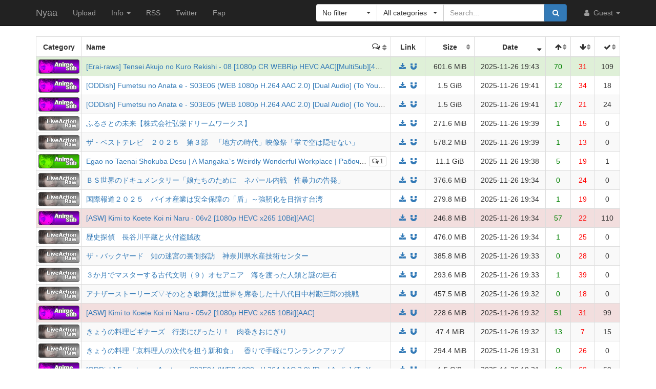

--- FILE ---
content_type: text/html; charset=utf-8
request_url: https://nyaa.si/
body_size: 20536
content:
<!DOCTYPE html>
<html lang="en">
	<head>
		<meta charset="utf-8">
		<title>Browse :: Nyaa</title>

		<meta name="viewport" content="width=480px">
		<meta http-equiv="X-UA-Compatible" content="IE=edge">
		<link rel="shortcut icon" type="image/png" href="/static/favicon.png">
		<link rel="icon" type="image/png" href="/static/favicon.png">
		<link rel="mask-icon" href="/static/pinned-tab.svg" color="#3582F7">
		<link rel="alternate" type="application/rss+xml" href="https://nyaa.si/?page=rss" />

		<meta property="og:site_name" content="Nyaa">
		<meta property="og:title" content="Browse :: Nyaa">
		<meta property="og:image" content="/static/img/avatar/default.png">
<meta name="description" content="A BitTorrent community focused on Eastern Asian media including anime, manga, music, and more">
<meta name="keywords" content="torrents, bittorrent, torrent, anime, manga, sukebei, download, nyaa, magnet, magnets">
<meta property="og:description" content="Nyaa homepage">

		<!-- Bootstrap core CSS -->
		<!--
			Note: This has been customized at http://getbootstrap.com/customize/ to
			set the column breakpoint to tablet mode, instead of mobile. This is to
			make the navbar not look awful on tablets.
		-->
		<link href="/static/css/bootstrap.min.css?t=1608007388" rel="stylesheet" id="bsThemeLink">
		<link href="/static/css/bootstrap-xl-mod.css?t=1608007388" rel="stylesheet">
		<!--
			This theme changer script needs to be inline and right under the above stylesheet link to prevent FOUC (Flash Of Unstyled Content)
			Development version is commented out in static/js/main.js at the bottom of the file
		-->
		<script>function toggleDarkMode(){"dark"===localStorage.getItem("theme")?setThemeLight():setThemeDark()}function setThemeDark(){bsThemeLink.href="/static/css/bootstrap-dark.min.css?t=1608007388",localStorage.setItem("theme","dark"),document.body!==null&&document.body.classList.add('dark')}function setThemeLight(){bsThemeLink.href="/static/css/bootstrap.min.css?t=1608007388",localStorage.setItem("theme","light"),document.body!==null&&document.body.classList.remove('dark')}if("undefined"!=typeof Storage){var bsThemeLink=document.getElementById("bsThemeLink");"dark"===localStorage.getItem("theme")&&setThemeDark()}</script>
		<script>window.markdown_proxy_images=true;</script>
		<link rel="stylesheet" href="https://cdnjs.cloudflare.com/ajax/libs/bootstrap-select/1.12.2/css/bootstrap-select.min.css" integrity="sha256-an4uqLnVJ2flr7w0U74xiF4PJjO2N5Df91R2CUmCLCA=" crossorigin="anonymous" />
		<link rel="stylesheet" href="https://cdnjs.cloudflare.com/ajax/libs/font-awesome/4.7.0/css/font-awesome.min.css" integrity="sha256-eZrrJcwDc/3uDhsdt61sL2oOBY362qM3lon1gyExkL0=" crossorigin="anonymous" />

		<!-- Custom styles for this template -->
		<link href="/static/css/main.css?t=1683696976" rel="stylesheet">

		<!-- Core JavaScript -->
		<script src="https://cdnjs.cloudflare.com/ajax/libs/jquery/3.2.1/jquery.min.js" integrity="sha256-hwg4gsxgFZhOsEEamdOYGBf13FyQuiTwlAQgxVSNgt4=" crossorigin="anonymous"></script>
		<script src="https://cdnjs.cloudflare.com/ajax/libs/twitter-bootstrap/3.3.7/js/bootstrap.min.js" integrity="sha256-U5ZEeKfGNOja007MMD3YBI0A3OSZOQbeG6z2f2Y0hu8=" crossorigin="anonymous"></script>
		<script src="https://cdnjs.cloudflare.com/ajax/libs/markdown-it/8.3.1/markdown-it.min.js" integrity="sha256-3WZyZQOe+ql3pLo90lrkRtALrlniGdnf//gRpW0UQks=" crossorigin="anonymous"></script>
		<!-- Modified to not apply border-radius to selectpickers and stuff so our navbar looks cool -->
		<script src="/static/js/bootstrap-select.min.js?t=1623304983"></script>
		<script src="/static/js/main.min.js?t=1683696976"></script>

		<!-- HTML5 shim and Respond.js for IE8 support of HTML5 elements and media queries -->
		<!--[if lt IE 9]>
			<script src="https://oss.maxcdn.com/html5shiv/3.7.3/html5shiv.min.js"></script>
			<script src="https://oss.maxcdn.com/respond/1.4.2/respond.min.js"></script>
		<![endif]-->

		<link rel="search" type="application/opensearchdescription+xml" title="Nyaa.si" href="/static/search.xml">
	</head>
	<body>
		<!-- Fixed navbar -->
		<nav class="navbar navbar-default navbar-static-top navbar-inverse">
			<div class="container">
				<div class="navbar-header">
					<button type="button" class="navbar-toggle collapsed" data-toggle="collapse" data-target="#navbar" aria-expanded="false" aria-controls="navbar">
					<span class="sr-only">Toggle navigation</span>
					<span class="icon-bar"></span>
					<span class="icon-bar"></span>
					<span class="icon-bar"></span>
					</button>
					<a class="navbar-brand" href="/">Nyaa</a>
				</div><!--/.navbar-header -->
				<div id="navbar" class="navbar-collapse collapse">
					<ul class="nav navbar-nav">
						<li ><a href="/upload">Upload</a></li>
						<li class="dropdown">
							<a href="#" class="dropdown-toggle" data-toggle="dropdown" role="button" aria-haspopup="true" aria-expanded="false">
								Info
								<span class="caret"></span>
							</a>
							<ul class="dropdown-menu">
								<li ><a href="/rules">Rules</a></li>
								<li ><a href="/help">Help</a></li>
							</ul>
						</li>
						<li><a href="/?page=rss">RSS</a></li>
						<li><a href="https://twitter.com/NyaaV2">Twitter</a></li>
						<li><a href="//sukebei.nyaa.si">Fap</a></li>
					</ul>

					<ul class="nav navbar-nav navbar-right">
						<li class="dropdown">
							<a href="#" class="dropdown-toggle visible-lg visible-sm visible-xs" data-toggle="dropdown" role="button" aria-haspopup="true" aria-expanded="false">
								<i class="fa fa-user fa-fw"></i>
								Guest
								<span class="caret"></span>
							</a>
							<a href="#" class="dropdown-toggle hidden-lg hidden-sm hidden-xs" data-toggle="dropdown" role="button" aria-haspopup="true" aria-expanded="false">
								<i class="fa fa-user fa-fw"></i>
								<span class="caret"></span>
							</a>
							<ul class="dropdown-menu">
								<li>
									<a href="/login">
										<i class="fa fa-sign-in fa-fw"></i>
										Login
									</a>
								</li>
								<li>
									<a href="/register">
										<i class="fa fa-pencil fa-fw"></i>
										Register
									</a>
								</li>
							</ul>
						</li>
					</ul>



					<div class="search-container visible-xs visible-sm">
						<form class="navbar-form navbar-right form" action="/" method="get">

							<input type="text" class="form-control" name="q" placeholder="Search..." value="">
							<br>

							<select class="form-control" title="Filter" data-width="120px" name="f">
								<option value="0" title="No filter" selected>No filter</option>
								<option value="1" title="No remakes" >No remakes</option>
								<option value="2" title="Trusted only" >Trusted only</option>
							</select>

							<br>

							<select class="form-control" title="Category" data-width="200px" name="c">
								<option value="0_0" title="All categories" selected>
									All categories
								</option>
								<option value="1_0" title="Anime" >
									Anime
								</option>
								<option value="1_1" title="Anime - AMV" >
									- Anime Music Video
								</option>
								<option value="1_2" title="Anime - English" >
									- English-translated
								</option>
								<option value="1_3" title="Anime - Non-English" >
									- Non-English-translated
								</option>
								<option value="1_4" title="Anime - Raw" >
									- Raw
								</option>
								<option value="2_0" title="Audio" >
									Audio
								</option>
								<option value="2_1" title="Audio - Lossless" >
									- Lossless
								</option>
								<option value="2_2" title="Audio - Lossy" >
									- Lossy
								</option>
								<option value="3_0" title="Literature" >
									Literature
								</option>
								<option value="3_1" title="Literature - English" >
									- English-translated
								</option>
								<option value="3_2" title="Literature - Non-English" >
									- Non-English-translated
								</option>
								<option value="3_3" title="Literature - Raw" >
									- Raw
								</option>
								<option value="4_0" title="Live Action" >
									Live Action
								</option>
								<option value="4_1" title="Live Action - English" >
									- English-translated
								</option>
								<option value="4_2" title="Live Action - Idol/PV" >
									- Idol/Promotional Video
								</option>
								<option value="4_3" title="Live Action - Non-English" >
									- Non-English-translated
								</option>
								<option value="4_4" title="Live Action - Raw" >
									- Raw
								</option>
								<option value="5_0" title="Pictures" >
									Pictures
								</option>
								<option value="5_1" title="Pictures - Graphics" >
									- Graphics
								</option>
								<option value="5_2" title="Pictures - Photos" >
									- Photos
								</option>
								<option value="6_0" title="Software" >
									Software
								</option>
								<option value="6_1" title="Software - Apps" >
									- Applications
								</option>
								<option value="6_2" title="Software - Games" >
									- Games
								</option>
							</select>

							<br>

							<button class="btn btn-primary form-control" type="submit">
								<i class="fa fa-search fa-fw"></i> Search
							</button>
						</form>
					</div><!--/.search-container -->

					<form class="navbar-form navbar-right form" action="/" method="get">
						<div class="input-group search-container hidden-xs hidden-sm">
							<div class="input-group-btn nav-filter" id="navFilter-criteria">
								<select class="selectpicker show-tick" title="Filter" data-width="120px" name="f">
									<option value="0" title="No filter" selected>No filter</option>
									<option value="1" title="No remakes" >No remakes</option>
									<option value="2" title="Trusted only" >Trusted only</option>
								</select>
							</div>

							<div class="input-group-btn nav-filter" id="navFilter-category">
								<!--
									On narrow viewports, there isn't enough room to fit the full stuff in the selectpicker, so we show a full-width one on wide viewports, but squish it on narrow ones.
								-->
								<select class="selectpicker show-tick" title="Category" data-width="130px" name="c">
									<option value="0_0" title="All categories" selected>
										All categories
									</option>
									<option value="1_0" title="Anime" >
										Anime
									</option>
									<option value="1_1" title="Anime - AMV" >
										- Anime Music Video
									</option>
									<option value="1_2" title="Anime - English" >
										- English-translated
									</option>
									<option value="1_3" title="Anime - Non-English" >
										- Non-English-translated
									</option>
									<option value="1_4" title="Anime - Raw" >
										- Raw
									</option>
									<option value="2_0" title="Audio" >
										Audio
									</option>
									<option value="2_1" title="Audio - Lossless" >
										- Lossless
									</option>
									<option value="2_2" title="Audio - Lossy" >
										- Lossy
									</option>
									<option value="3_0" title="Literature" >
										Literature
									</option>
									<option value="3_1" title="Literature - English" >
										- English-translated
									</option>
									<option value="3_2" title="Literature - Non-English" >
										- Non-English-translated
									</option>
									<option value="3_3" title="Literature - Raw" >
										- Raw
									</option>
									<option value="4_0" title="Live Action" >
										Live Action
									</option>
									<option value="4_1" title="Live Action - English" >
										- English-translated
									</option>
									<option value="4_2" title="Live Action - Idol/PV" >
										- Idol/Promotional Video
									</option>
									<option value="4_3" title="Live Action - Non-English" >
										- Non-English-translated
									</option>
									<option value="4_4" title="Live Action - Raw" >
										- Raw
									</option>
									<option value="5_0" title="Pictures" >
										Pictures
									</option>
									<option value="5_1" title="Pictures - Graphics" >
										- Graphics
									</option>
									<option value="5_2" title="Pictures - Photos" >
										- Photos
									</option>
									<option value="6_0" title="Software" >
										Software
									</option>
									<option value="6_1" title="Software - Apps" >
										- Applications
									</option>
									<option value="6_2" title="Software - Games" >
										- Games
									</option>
								</select>
							</div>
							<input type="text" class="form-control search-bar" name="q" placeholder="Search..." value="" />
							<div class="input-group-btn search-btn">
								<button class="btn btn-primary" type="submit">
									<i class="fa fa-search fa-fw"></i>
								</button>
							</div>
						</div>
					</form>
				</div><!--/.nav-collapse -->
			</div><!--/.container -->
		</nav>

		<div class="container">





<div class="table-responsive">
	<table class="table table-bordered table-hover table-striped torrent-list">
		<thead>
			<tr>
				<th class="hdr-category text-center" style="width:80px;">Category</th>
				<th class="hdr-name" style="width:auto;">Name</th>
				<th class="hdr-comments sorting text-center" title="Comments" style="width:50px;"><a href="/?s=comments&amp;o=desc"></a><i class="fa fa-comments-o"></i></th>
				<th class="hdr-link text-center" style="width:70px;">Link</th>
				<th class="hdr-size sorting text-center" style="width:100px;"><a href="/?s=size&amp;o=desc"></a>Size</th>
				<th class="hdr-date sorting_desc text-center" title="In UTC" style="width:140px;"><a href="/?s=id&amp;o=asc"></a>Date</th>

				<th class="hdr-seeders sorting text-center" title="Seeders" style="width:50px;"><a href="/?s=seeders&amp;o=desc"></a><i class="fa fa-arrow-up" aria-hidden="true"></i></th>
				<th class="hdr-leechers sorting text-center" title="Leechers" style="width:50px;"><a href="/?s=leechers&amp;o=desc"></a><i class="fa fa-arrow-down" aria-hidden="true"></i></th>
				<th class="hdr-downloads sorting text-center" title="Completed downloads" style="width:50px;"><a href="/?s=downloads&amp;o=desc"></a><i class="fa fa-check" aria-hidden="true"></i></th>
			</tr>
		</thead>
		<tbody>
			<tr class="success">
				<td>
					<a href="/?c=1_2" title="Anime - English-translated">
						<img src="/static/img/icons/nyaa/1_2.png" alt="Anime - English-translated" class="category-icon">
					</a>
				</td>
				<td colspan="2">
					<a href="/view/2047182" title="[Erai-raws] Tensei Akujo no Kuro Rekishi - 08 [1080p CR WEBRip HEVC AAC][MultiSub][4CE3B553]">[Erai-raws] Tensei Akujo no Kuro Rekishi - 08 [1080p CR WEBRip HEVC AAC][MultiSub][4CE3B553]</a>
				</td>
				<td class="text-center">
					<a href="/download/2047182.torrent"><i class="fa fa-fw fa-download"></i></a>
					<a href="magnet:?xt=urn:btih:6fdb917f98efabefb94279427083bbf02f855520&amp;dn=%5BErai-raws%5D%20Tensei%20Akujo%20no%20Kuro%20Rekishi%20-%2008%20%5B1080p%20CR%20WEBRip%20HEVC%20AAC%5D%5BMultiSub%5D%5B4CE3B553%5D&amp;tr=http%3A%2F%2Fnyaa.tracker.wf%3A7777%2Fannounce&amp;tr=udp%3A%2F%2Fopen.stealth.si%3A80%2Fannounce&amp;tr=udp%3A%2F%2Ftracker.opentrackr.org%3A1337%2Fannounce&amp;tr=udp%3A%2F%2Fexodus.desync.com%3A6969%2Fannounce&amp;tr=udp%3A%2F%2Ftracker.torrent.eu.org%3A451%2Fannounce"><i class="fa fa-fw fa-magnet"></i></a>
				</td>
				<td class="text-center">601.6 MiB</td>
				<td class="text-center" data-timestamp="1764186232">2025-11-26 19:43</td>

				<td class="text-center">70</td>
				<td class="text-center">31</td>
				<td class="text-center">109</td>
			</tr>
			<tr class="default">
				<td>
					<a href="/?c=1_2" title="Anime - English-translated">
						<img src="/static/img/icons/nyaa/1_2.png" alt="Anime - English-translated" class="category-icon">
					</a>
				</td>
				<td colspan="2">
					<a href="/view/2047181" title="[ODDish] Fumetsu no Anata e - S03E06 (WEB 1080p H.264 AAC 2.0) [Dual Audio] (To Your Eternity Season 3)">[ODDish] Fumetsu no Anata e - S03E06 (WEB 1080p H.264 AAC 2.0) [Dual Audio] (To Your Eternity Season 3)</a>
				</td>
				<td class="text-center">
					<a href="/download/2047181.torrent"><i class="fa fa-fw fa-download"></i></a>
					<a href="magnet:?xt=urn:btih:1918b0a30ad470a123745fc221458d17e498f95b&amp;dn=%5BODDish%5D%20Fumetsu%20no%20Anata%20e%20-%20S03E06%20%28WEB%201080p%20H.264%20AAC%202.0%29%20%5BDual%20Audio%5D%20%28To%20Your%20Eternity%20Season%203%29&amp;tr=http%3A%2F%2Fnyaa.tracker.wf%3A7777%2Fannounce&amp;tr=udp%3A%2F%2Fopen.stealth.si%3A80%2Fannounce&amp;tr=udp%3A%2F%2Ftracker.opentrackr.org%3A1337%2Fannounce&amp;tr=udp%3A%2F%2Fexodus.desync.com%3A6969%2Fannounce&amp;tr=udp%3A%2F%2Ftracker.torrent.eu.org%3A451%2Fannounce"><i class="fa fa-fw fa-magnet"></i></a>
				</td>
				<td class="text-center">1.5 GiB</td>
				<td class="text-center" data-timestamp="1764186100">2025-11-26 19:41</td>

				<td class="text-center">12</td>
				<td class="text-center">34</td>
				<td class="text-center">18</td>
			</tr>
			<tr class="default">
				<td>
					<a href="/?c=1_2" title="Anime - English-translated">
						<img src="/static/img/icons/nyaa/1_2.png" alt="Anime - English-translated" class="category-icon">
					</a>
				</td>
				<td colspan="2">
					<a href="/view/2047180" title="[ODDish] Fumetsu no Anata e - S03E05 (WEB 1080p H.264 AAC 2.0) [Dual Audio] (To Your Eternity Season 3)">[ODDish] Fumetsu no Anata e - S03E05 (WEB 1080p H.264 AAC 2.0) [Dual Audio] (To Your Eternity Season 3)</a>
				</td>
				<td class="text-center">
					<a href="/download/2047180.torrent"><i class="fa fa-fw fa-download"></i></a>
					<a href="magnet:?xt=urn:btih:fe73e070dbed6f4f18173888988aa7cad8b7312e&amp;dn=%5BODDish%5D%20Fumetsu%20no%20Anata%20e%20-%20S03E05%20%28WEB%201080p%20H.264%20AAC%202.0%29%20%5BDual%20Audio%5D%20%28To%20Your%20Eternity%20Season%203%29&amp;tr=http%3A%2F%2Fnyaa.tracker.wf%3A7777%2Fannounce&amp;tr=udp%3A%2F%2Fopen.stealth.si%3A80%2Fannounce&amp;tr=udp%3A%2F%2Ftracker.opentrackr.org%3A1337%2Fannounce&amp;tr=udp%3A%2F%2Fexodus.desync.com%3A6969%2Fannounce&amp;tr=udp%3A%2F%2Ftracker.torrent.eu.org%3A451%2Fannounce"><i class="fa fa-fw fa-magnet"></i></a>
				</td>
				<td class="text-center">1.5 GiB</td>
				<td class="text-center" data-timestamp="1764186094">2025-11-26 19:41</td>

				<td class="text-center">17</td>
				<td class="text-center">21</td>
				<td class="text-center">24</td>
			</tr>
			<tr class="default">
				<td>
					<a href="/?c=4_4" title="Live Action - Raw">
						<img src="/static/img/icons/nyaa/4_4.png" alt="Live Action - Raw" class="category-icon">
					</a>
				</td>
				<td colspan="2">
					<a href="/view/2047179" title="ふるさとの未来【株式会社弘栄ドリームワークス】">ふるさとの未来【株式会社弘栄ドリームワークス】</a>
				</td>
				<td class="text-center">
					<a href="/download/2047179.torrent"><i class="fa fa-fw fa-download"></i></a>
					<a href="magnet:?xt=urn:btih:afbd1e8123f35cbb65905b27a12674c5fb10745e&amp;dn=%E3%81%B5%E3%82%8B%E3%81%95%E3%81%A8%E3%81%AE%E6%9C%AA%E6%9D%A5%E3%80%90%E6%A0%AA%E5%BC%8F%E4%BC%9A%E7%A4%BE%E5%BC%98%E6%A0%84%E3%83%89%E3%83%AA%E3%83%BC%E3%83%A0%E3%83%AF%E3%83%BC%E3%82%AF%E3%82%B9%E3%80%91&amp;tr=http%3A%2F%2Fnyaa.tracker.wf%3A7777%2Fannounce&amp;tr=udp%3A%2F%2Fopen.stealth.si%3A80%2Fannounce&amp;tr=udp%3A%2F%2Ftracker.opentrackr.org%3A1337%2Fannounce&amp;tr=udp%3A%2F%2Fexodus.desync.com%3A6969%2Fannounce&amp;tr=udp%3A%2F%2Ftracker.torrent.eu.org%3A451%2Fannounce"><i class="fa fa-fw fa-magnet"></i></a>
				</td>
				<td class="text-center">271.6 MiB</td>
				<td class="text-center" data-timestamp="1764185975">2025-11-26 19:39</td>

				<td class="text-center">1</td>
				<td class="text-center">15</td>
				<td class="text-center">0</td>
			</tr>
			<tr class="default">
				<td>
					<a href="/?c=4_4" title="Live Action - Raw">
						<img src="/static/img/icons/nyaa/4_4.png" alt="Live Action - Raw" class="category-icon">
					</a>
				</td>
				<td colspan="2">
					<a href="/view/2047178" title="ザ・ベストテレビ　２０２５　第３部　「地方の時代」映像祭「掌で空は隠せない」">ザ・ベストテレビ　２０２５　第３部　「地方の時代」映像祭「掌で空は隠せない」</a>
				</td>
				<td class="text-center">
					<a href="/download/2047178.torrent"><i class="fa fa-fw fa-download"></i></a>
					<a href="magnet:?xt=urn:btih:e48c0b8123d363f896561e48448a86b03c82c0aa&amp;dn=%E3%82%B6%E3%83%BB%E3%83%99%E3%82%B9%E3%83%88%E3%83%86%E3%83%AC%E3%83%93%E3%80%80%EF%BC%92%EF%BC%90%EF%BC%92%EF%BC%95%E3%80%80%E7%AC%AC%EF%BC%93%E9%83%A8%E3%80%80%E3%80%8C%E5%9C%B0%E6%96%B9%E3%81%AE%E6%99%82%E4%BB%A3%E3%80%8D%E6%98%A0%E5%83%8F%E7%A5%AD%E3%80%8C%E6%8E%8C%E3%81%A7%E7%A9%BA%E3%81%AF%E9%9A%A0%E3%81%9B%E3%81%AA%E3%81%84%E3%80%8D&amp;tr=http%3A%2F%2Fnyaa.tracker.wf%3A7777%2Fannounce&amp;tr=udp%3A%2F%2Fopen.stealth.si%3A80%2Fannounce&amp;tr=udp%3A%2F%2Ftracker.opentrackr.org%3A1337%2Fannounce&amp;tr=udp%3A%2F%2Fexodus.desync.com%3A6969%2Fannounce&amp;tr=udp%3A%2F%2Ftracker.torrent.eu.org%3A451%2Fannounce"><i class="fa fa-fw fa-magnet"></i></a>
				</td>
				<td class="text-center">578.2 MiB</td>
				<td class="text-center" data-timestamp="1764185948">2025-11-26 19:39</td>

				<td class="text-center">1</td>
				<td class="text-center">13</td>
				<td class="text-center">0</td>
			</tr>
			<tr class="default">
				<td>
					<a href="/?c=1_3" title="Anime - Non-English-translated">
						<img src="/static/img/icons/nyaa/1_3.png" alt="Anime - Non-English-translated" class="category-icon">
					</a>
				</td>
				<td colspan="2">
					<a href="/view/2047177#comments" class="comments" title="1 comment">
						<i class="fa fa-comments-o"></i>1</a>
					<a href="/view/2047177" title="Egao no Taenai Shokuba Desu | A Mangaka`s Weirdly Wonderful Workplace | Рабочее место, где вы не можете не улыбаться  [2025] [08 of 12] [WEBRip] [1080p] [RUS + JAP]">Egao no Taenai Shokuba Desu | A Mangaka`s Weirdly Wonderful Workplace | Рабочее место, где вы не можете не улыбаться  [2025] [08 of 12] [WEBRip] [1080p] [RUS + JAP]</a>
				</td>
				<td class="text-center">
					<a href="/download/2047177.torrent"><i class="fa fa-fw fa-download"></i></a>
					<a href="magnet:?xt=urn:btih:b6e85947f874136b971604065ea3f86a24a9464f&amp;dn=Egao%20no%20Taenai%20Shokuba%20Desu%20%7C%20A%20Mangaka%60s%20Weirdly%20Wonderful%20Workplace%20%7C%20%D0%A0%D0%B0%D0%B1%D0%BE%D1%87%D0%B5%D0%B5%20%D0%BC%D0%B5%D1%81%D1%82%D0%BE%2C%20%D0%B3%D0%B4%D0%B5%20%D0%B2%D1%8B%20%D0%BD%D0%B5%20%D0%BC%D0%BE%D0%B6%D0%B5%D1%82%D0%B5%20%D0%BD%D0%B5%20%D1%83%D0%BB%D1%8B%D0%B1%D0%B0%D1%82%D1%8C%D1%81%D1%8F%20%20%5B2025%5D%20%5B08%20of%2012%5D%20%5BWEBRip%5D%20%5B1080p%5D%20%5BRUS%20%2B%20JAP%5D&amp;tr=http%3A%2F%2Fnyaa.tracker.wf%3A7777%2Fannounce&amp;tr=udp%3A%2F%2Fopen.stealth.si%3A80%2Fannounce&amp;tr=udp%3A%2F%2Ftracker.opentrackr.org%3A1337%2Fannounce&amp;tr=udp%3A%2F%2Fexodus.desync.com%3A6969%2Fannounce&amp;tr=udp%3A%2F%2Ftracker.torrent.eu.org%3A451%2Fannounce"><i class="fa fa-fw fa-magnet"></i></a>
				</td>
				<td class="text-center">11.1 GiB</td>
				<td class="text-center" data-timestamp="1764185921">2025-11-26 19:38</td>

				<td class="text-center">5</td>
				<td class="text-center">19</td>
				<td class="text-center">1</td>
			</tr>
			<tr class="default">
				<td>
					<a href="/?c=4_4" title="Live Action - Raw">
						<img src="/static/img/icons/nyaa/4_4.png" alt="Live Action - Raw" class="category-icon">
					</a>
				</td>
				<td colspan="2">
					<a href="/view/2047176" title="ＢＳ世界のドキュメンタリー「娘たちのために　ネパール内戦　性暴力の告発」">ＢＳ世界のドキュメンタリー「娘たちのために　ネパール内戦　性暴力の告発」</a>
				</td>
				<td class="text-center">
					<a href="/download/2047176.torrent"><i class="fa fa-fw fa-download"></i></a>
					<a href="magnet:?xt=urn:btih:9df55ef5beea43c32100263b3eecba9f819e3786&amp;dn=%EF%BC%A2%EF%BC%B3%E4%B8%96%E7%95%8C%E3%81%AE%E3%83%89%E3%82%AD%E3%83%A5%E3%83%A1%E3%83%B3%E3%82%BF%E3%83%AA%E3%83%BC%E3%80%8C%E5%A8%98%E3%81%9F%E3%81%A1%E3%81%AE%E3%81%9F%E3%82%81%E3%81%AB%E3%80%80%E3%83%8D%E3%83%91%E3%83%BC%E3%83%AB%E5%86%85%E6%88%A6%E3%80%80%E6%80%A7%E6%9A%B4%E5%8A%9B%E3%81%AE%E5%91%8A%E7%99%BA%E3%80%8D&amp;tr=http%3A%2F%2Fnyaa.tracker.wf%3A7777%2Fannounce&amp;tr=udp%3A%2F%2Fopen.stealth.si%3A80%2Fannounce&amp;tr=udp%3A%2F%2Ftracker.opentrackr.org%3A1337%2Fannounce&amp;tr=udp%3A%2F%2Fexodus.desync.com%3A6969%2Fannounce&amp;tr=udp%3A%2F%2Ftracker.torrent.eu.org%3A451%2Fannounce"><i class="fa fa-fw fa-magnet"></i></a>
				</td>
				<td class="text-center">376.6 MiB</td>
				<td class="text-center" data-timestamp="1764185694">2025-11-26 19:34</td>

				<td class="text-center">0</td>
				<td class="text-center">24</td>
				<td class="text-center">0</td>
			</tr>
			<tr class="default">
				<td>
					<a href="/?c=4_4" title="Live Action - Raw">
						<img src="/static/img/icons/nyaa/4_4.png" alt="Live Action - Raw" class="category-icon">
					</a>
				</td>
				<td colspan="2">
					<a href="/view/2047175" title="国際報道２０２５　バイオ産業は安全保障の「盾」～強靭化を目指す台湾">国際報道２０２５　バイオ産業は安全保障の「盾」～強靭化を目指す台湾</a>
				</td>
				<td class="text-center">
					<a href="/download/2047175.torrent"><i class="fa fa-fw fa-download"></i></a>
					<a href="magnet:?xt=urn:btih:4ace8a31fdb7c96a707ba6450983421740a4da82&amp;dn=%E5%9B%BD%E9%9A%9B%E5%A0%B1%E9%81%93%EF%BC%92%EF%BC%90%EF%BC%92%EF%BC%95%E3%80%80%E3%83%90%E3%82%A4%E3%82%AA%E7%94%A3%E6%A5%AD%E3%81%AF%E5%AE%89%E5%85%A8%E4%BF%9D%E9%9A%9C%E3%81%AE%E3%80%8C%E7%9B%BE%E3%80%8D%EF%BD%9E%E5%BC%B7%E9%9D%AD%E5%8C%96%E3%82%92%E7%9B%AE%E6%8C%87%E3%81%99%E5%8F%B0%E6%B9%BE&amp;tr=http%3A%2F%2Fnyaa.tracker.wf%3A7777%2Fannounce&amp;tr=udp%3A%2F%2Fopen.stealth.si%3A80%2Fannounce&amp;tr=udp%3A%2F%2Ftracker.opentrackr.org%3A1337%2Fannounce&amp;tr=udp%3A%2F%2Fexodus.desync.com%3A6969%2Fannounce&amp;tr=udp%3A%2F%2Ftracker.torrent.eu.org%3A451%2Fannounce"><i class="fa fa-fw fa-magnet"></i></a>
				</td>
				<td class="text-center">279.8 MiB</td>
				<td class="text-center" data-timestamp="1764185668">2025-11-26 19:34</td>

				<td class="text-center">1</td>
				<td class="text-center">19</td>
				<td class="text-center">0</td>
			</tr>
			<tr class="danger">
				<td>
					<a href="/?c=1_2" title="Anime - English-translated">
						<img src="/static/img/icons/nyaa/1_2.png" alt="Anime - English-translated" class="category-icon">
					</a>
				</td>
				<td colspan="2">
					<a href="/view/2047174" title="[ASW] Kimi to Koete Koi ni Naru - 06v2 [1080p HEVC x265 10Bit][AAC]">[ASW] Kimi to Koete Koi ni Naru - 06v2 [1080p HEVC x265 10Bit][AAC]</a>
				</td>
				<td class="text-center">
					<a href="/download/2047174.torrent"><i class="fa fa-fw fa-download"></i></a>
					<a href="magnet:?xt=urn:btih:3f347d28316d938e46c381dc62b32d1fc0a586b4&amp;dn=%5BASW%5D%20Kimi%20to%20Koete%20Koi%20ni%20Naru%20-%2006v2%20%5B1080p%20HEVC%20x265%2010Bit%5D%5BAAC%5D&amp;tr=http%3A%2F%2Fnyaa.tracker.wf%3A7777%2Fannounce&amp;tr=udp%3A%2F%2Fopen.stealth.si%3A80%2Fannounce&amp;tr=udp%3A%2F%2Ftracker.opentrackr.org%3A1337%2Fannounce&amp;tr=udp%3A%2F%2Fexodus.desync.com%3A6969%2Fannounce&amp;tr=udp%3A%2F%2Ftracker.torrent.eu.org%3A451%2Fannounce"><i class="fa fa-fw fa-magnet"></i></a>
				</td>
				<td class="text-center">246.8 MiB</td>
				<td class="text-center" data-timestamp="1764185664">2025-11-26 19:34</td>

				<td class="text-center">57</td>
				<td class="text-center">22</td>
				<td class="text-center">110</td>
			</tr>
			<tr class="default">
				<td>
					<a href="/?c=4_4" title="Live Action - Raw">
						<img src="/static/img/icons/nyaa/4_4.png" alt="Live Action - Raw" class="category-icon">
					</a>
				</td>
				<td colspan="2">
					<a href="/view/2047173" title="歴史探偵　長谷川平蔵と火付盗賊改">歴史探偵　長谷川平蔵と火付盗賊改</a>
				</td>
				<td class="text-center">
					<a href="/download/2047173.torrent"><i class="fa fa-fw fa-download"></i></a>
					<a href="magnet:?xt=urn:btih:7067b0f7c849cab57f683df87412dcfd0da27d48&amp;dn=%E6%AD%B4%E5%8F%B2%E6%8E%A2%E5%81%B5%E3%80%80%E9%95%B7%E8%B0%B7%E5%B7%9D%E5%B9%B3%E8%94%B5%E3%81%A8%E7%81%AB%E4%BB%98%E7%9B%97%E8%B3%8A%E6%94%B9&amp;tr=http%3A%2F%2Fnyaa.tracker.wf%3A7777%2Fannounce&amp;tr=udp%3A%2F%2Fopen.stealth.si%3A80%2Fannounce&amp;tr=udp%3A%2F%2Ftracker.opentrackr.org%3A1337%2Fannounce&amp;tr=udp%3A%2F%2Fexodus.desync.com%3A6969%2Fannounce&amp;tr=udp%3A%2F%2Ftracker.torrent.eu.org%3A451%2Fannounce"><i class="fa fa-fw fa-magnet"></i></a>
				</td>
				<td class="text-center">476.0 MiB</td>
				<td class="text-center" data-timestamp="1764185641">2025-11-26 19:34</td>

				<td class="text-center">1</td>
				<td class="text-center">25</td>
				<td class="text-center">0</td>
			</tr>
			<tr class="default">
				<td>
					<a href="/?c=4_4" title="Live Action - Raw">
						<img src="/static/img/icons/nyaa/4_4.png" alt="Live Action - Raw" class="category-icon">
					</a>
				</td>
				<td colspan="2">
					<a href="/view/2047172" title="ザ・バックヤード　知の迷宮の裏側探訪　神奈川県水産技術センター">ザ・バックヤード　知の迷宮の裏側探訪　神奈川県水産技術センター</a>
				</td>
				<td class="text-center">
					<a href="/download/2047172.torrent"><i class="fa fa-fw fa-download"></i></a>
					<a href="magnet:?xt=urn:btih:de9c5b7e8bdbfefc958bf1488b92e5055ade23dd&amp;dn=%E3%82%B6%E3%83%BB%E3%83%90%E3%83%83%E3%82%AF%E3%83%A4%E3%83%BC%E3%83%89%E3%80%80%E7%9F%A5%E3%81%AE%E8%BF%B7%E5%AE%AE%E3%81%AE%E8%A3%8F%E5%81%B4%E6%8E%A2%E8%A8%AA%E3%80%80%E7%A5%9E%E5%A5%88%E5%B7%9D%E7%9C%8C%E6%B0%B4%E7%94%A3%E6%8A%80%E8%A1%93%E3%82%BB%E3%83%B3%E3%82%BF%E3%83%BC&amp;tr=http%3A%2F%2Fnyaa.tracker.wf%3A7777%2Fannounce&amp;tr=udp%3A%2F%2Fopen.stealth.si%3A80%2Fannounce&amp;tr=udp%3A%2F%2Ftracker.opentrackr.org%3A1337%2Fannounce&amp;tr=udp%3A%2F%2Fexodus.desync.com%3A6969%2Fannounce&amp;tr=udp%3A%2F%2Ftracker.torrent.eu.org%3A451%2Fannounce"><i class="fa fa-fw fa-magnet"></i></a>
				</td>
				<td class="text-center">385.8 MiB</td>
				<td class="text-center" data-timestamp="1764185617">2025-11-26 19:33</td>

				<td class="text-center">0</td>
				<td class="text-center">28</td>
				<td class="text-center">0</td>
			</tr>
			<tr class="default">
				<td>
					<a href="/?c=4_4" title="Live Action - Raw">
						<img src="/static/img/icons/nyaa/4_4.png" alt="Live Action - Raw" class="category-icon">
					</a>
				</td>
				<td colspan="2">
					<a href="/view/2047171" title="３か月でマスターする古代文明（９）オセアニア　海を渡った人類と謎の巨石">３か月でマスターする古代文明（９）オセアニア　海を渡った人類と謎の巨石</a>
				</td>
				<td class="text-center">
					<a href="/download/2047171.torrent"><i class="fa fa-fw fa-download"></i></a>
					<a href="magnet:?xt=urn:btih:8cd0db9c41e7836fdc6312774c459ba519565f68&amp;dn=%EF%BC%93%E3%81%8B%E6%9C%88%E3%81%A7%E3%83%9E%E3%82%B9%E3%82%BF%E3%83%BC%E3%81%99%E3%82%8B%E5%8F%A4%E4%BB%A3%E6%96%87%E6%98%8E%EF%BC%88%EF%BC%99%EF%BC%89%E3%82%AA%E3%82%BB%E3%82%A2%E3%83%8B%E3%82%A2%E3%80%80%E6%B5%B7%E3%82%92%E6%B8%A1%E3%81%A3%E3%81%9F%E4%BA%BA%E9%A1%9E%E3%81%A8%E8%AC%8E%E3%81%AE%E5%B7%A8%E7%9F%B3&amp;tr=http%3A%2F%2Fnyaa.tracker.wf%3A7777%2Fannounce&amp;tr=udp%3A%2F%2Fopen.stealth.si%3A80%2Fannounce&amp;tr=udp%3A%2F%2Ftracker.opentrackr.org%3A1337%2Fannounce&amp;tr=udp%3A%2F%2Fexodus.desync.com%3A6969%2Fannounce&amp;tr=udp%3A%2F%2Ftracker.torrent.eu.org%3A451%2Fannounce"><i class="fa fa-fw fa-magnet"></i></a>
				</td>
				<td class="text-center">293.6 MiB</td>
				<td class="text-center" data-timestamp="1764185596">2025-11-26 19:33</td>

				<td class="text-center">1</td>
				<td class="text-center">39</td>
				<td class="text-center">0</td>
			</tr>
			<tr class="default">
				<td>
					<a href="/?c=4_4" title="Live Action - Raw">
						<img src="/static/img/icons/nyaa/4_4.png" alt="Live Action - Raw" class="category-icon">
					</a>
				</td>
				<td colspan="2">
					<a href="/view/2047170" title="アナザーストーリーズ▽そのとき歌舞伎は世界を席巻した十八代目中村勘三郎の挑戦">アナザーストーリーズ▽そのとき歌舞伎は世界を席巻した十八代目中村勘三郎の挑戦</a>
				</td>
				<td class="text-center">
					<a href="/download/2047170.torrent"><i class="fa fa-fw fa-download"></i></a>
					<a href="magnet:?xt=urn:btih:bd411913a893cd6786f24c7d7c007da7a99b0aad&amp;dn=%E3%82%A2%E3%83%8A%E3%82%B6%E3%83%BC%E3%82%B9%E3%83%88%E3%83%BC%E3%83%AA%E3%83%BC%E3%82%BA%E2%96%BD%E3%81%9D%E3%81%AE%E3%81%A8%E3%81%8D%E6%AD%8C%E8%88%9E%E4%BC%8E%E3%81%AF%E4%B8%96%E7%95%8C%E3%82%92%E5%B8%AD%E5%B7%BB%E3%81%97%E3%81%9F%E5%8D%81%E5%85%AB%E4%BB%A3%E7%9B%AE%E4%B8%AD%E6%9D%91%E5%8B%98%E4%B8%89%E9%83%8E%E3%81%AE%E6%8C%91%E6%88%A6&amp;tr=http%3A%2F%2Fnyaa.tracker.wf%3A7777%2Fannounce&amp;tr=udp%3A%2F%2Fopen.stealth.si%3A80%2Fannounce&amp;tr=udp%3A%2F%2Ftracker.opentrackr.org%3A1337%2Fannounce&amp;tr=udp%3A%2F%2Fexodus.desync.com%3A6969%2Fannounce&amp;tr=udp%3A%2F%2Ftracker.torrent.eu.org%3A451%2Fannounce"><i class="fa fa-fw fa-magnet"></i></a>
				</td>
				<td class="text-center">457.5 MiB</td>
				<td class="text-center" data-timestamp="1764185570">2025-11-26 19:32</td>

				<td class="text-center">0</td>
				<td class="text-center">18</td>
				<td class="text-center">0</td>
			</tr>
			<tr class="danger">
				<td>
					<a href="/?c=1_2" title="Anime - English-translated">
						<img src="/static/img/icons/nyaa/1_2.png" alt="Anime - English-translated" class="category-icon">
					</a>
				</td>
				<td colspan="2">
					<a href="/view/2047169" title="[ASW] Kimi to Koete Koi ni Naru - 05v2 [1080p HEVC x265 10Bit][AAC]">[ASW] Kimi to Koete Koi ni Naru - 05v2 [1080p HEVC x265 10Bit][AAC]</a>
				</td>
				<td class="text-center">
					<a href="/download/2047169.torrent"><i class="fa fa-fw fa-download"></i></a>
					<a href="magnet:?xt=urn:btih:443d1a344e3379b6b77fab9370f791da6be68d7c&amp;dn=%5BASW%5D%20Kimi%20to%20Koete%20Koi%20ni%20Naru%20-%2005v2%20%5B1080p%20HEVC%20x265%2010Bit%5D%5BAAC%5D&amp;tr=http%3A%2F%2Fnyaa.tracker.wf%3A7777%2Fannounce&amp;tr=udp%3A%2F%2Fopen.stealth.si%3A80%2Fannounce&amp;tr=udp%3A%2F%2Ftracker.opentrackr.org%3A1337%2Fannounce&amp;tr=udp%3A%2F%2Fexodus.desync.com%3A6969%2Fannounce&amp;tr=udp%3A%2F%2Ftracker.torrent.eu.org%3A451%2Fannounce"><i class="fa fa-fw fa-magnet"></i></a>
				</td>
				<td class="text-center">228.6 MiB</td>
				<td class="text-center" data-timestamp="1764185541">2025-11-26 19:32</td>

				<td class="text-center">51</td>
				<td class="text-center">31</td>
				<td class="text-center">99</td>
			</tr>
			<tr class="default">
				<td>
					<a href="/?c=4_4" title="Live Action - Raw">
						<img src="/static/img/icons/nyaa/4_4.png" alt="Live Action - Raw" class="category-icon">
					</a>
				</td>
				<td colspan="2">
					<a href="/view/2047168" title="きょうの料理ビギナーズ　行楽にぴったり！　肉巻きおにぎり">きょうの料理ビギナーズ　行楽にぴったり！　肉巻きおにぎり</a>
				</td>
				<td class="text-center">
					<a href="/download/2047168.torrent"><i class="fa fa-fw fa-download"></i></a>
					<a href="magnet:?xt=urn:btih:8f9ddf374c752f23a03bfdf3db911d74302279e7&amp;dn=%E3%81%8D%E3%82%87%E3%81%86%E3%81%AE%E6%96%99%E7%90%86%E3%83%93%E3%82%AE%E3%83%8A%E3%83%BC%E3%82%BA%E3%80%80%E8%A1%8C%E6%A5%BD%E3%81%AB%E3%81%B4%E3%81%A3%E3%81%9F%E3%82%8A%EF%BC%81%E3%80%80%E8%82%89%E5%B7%BB%E3%81%8D%E3%81%8A%E3%81%AB%E3%81%8E%E3%82%8A&amp;tr=http%3A%2F%2Fnyaa.tracker.wf%3A7777%2Fannounce&amp;tr=udp%3A%2F%2Fopen.stealth.si%3A80%2Fannounce&amp;tr=udp%3A%2F%2Ftracker.opentrackr.org%3A1337%2Fannounce&amp;tr=udp%3A%2F%2Fexodus.desync.com%3A6969%2Fannounce&amp;tr=udp%3A%2F%2Ftracker.torrent.eu.org%3A451%2Fannounce"><i class="fa fa-fw fa-magnet"></i></a>
				</td>
				<td class="text-center">47.4 MiB</td>
				<td class="text-center" data-timestamp="1764185536">2025-11-26 19:32</td>

				<td class="text-center">13</td>
				<td class="text-center">7</td>
				<td class="text-center">15</td>
			</tr>
			<tr class="default">
				<td>
					<a href="/?c=4_4" title="Live Action - Raw">
						<img src="/static/img/icons/nyaa/4_4.png" alt="Live Action - Raw" class="category-icon">
					</a>
				</td>
				<td colspan="2">
					<a href="/view/2047167" title="きょうの料理「京料理人の次代を担う新和食」　香りで手軽にワンランクアップ">きょうの料理「京料理人の次代を担う新和食」　香りで手軽にワンランクアップ</a>
				</td>
				<td class="text-center">
					<a href="/download/2047167.torrent"><i class="fa fa-fw fa-download"></i></a>
					<a href="magnet:?xt=urn:btih:e8160388c8bed630f0176d9b68c767996c3847c5&amp;dn=%E3%81%8D%E3%82%87%E3%81%86%E3%81%AE%E6%96%99%E7%90%86%E3%80%8C%E4%BA%AC%E6%96%99%E7%90%86%E4%BA%BA%E3%81%AE%E6%AC%A1%E4%BB%A3%E3%82%92%E6%8B%85%E3%81%86%E6%96%B0%E5%92%8C%E9%A3%9F%E3%80%8D%E3%80%80%E9%A6%99%E3%82%8A%E3%81%A7%E6%89%8B%E8%BB%BD%E3%81%AB%E3%83%AF%E3%83%B3%E3%83%A9%E3%83%B3%E3%82%AF%E3%82%A2%E3%83%83%E3%83%97&amp;tr=http%3A%2F%2Fnyaa.tracker.wf%3A7777%2Fannounce&amp;tr=udp%3A%2F%2Fopen.stealth.si%3A80%2Fannounce&amp;tr=udp%3A%2F%2Ftracker.opentrackr.org%3A1337%2Fannounce&amp;tr=udp%3A%2F%2Fexodus.desync.com%3A6969%2Fannounce&amp;tr=udp%3A%2F%2Ftracker.torrent.eu.org%3A451%2Fannounce"><i class="fa fa-fw fa-magnet"></i></a>
				</td>
				<td class="text-center">294.4 MiB</td>
				<td class="text-center" data-timestamp="1764185505">2025-11-26 19:31</td>

				<td class="text-center">0</td>
				<td class="text-center">26</td>
				<td class="text-center">0</td>
			</tr>
			<tr class="default">
				<td>
					<a href="/?c=1_2" title="Anime - English-translated">
						<img src="/static/img/icons/nyaa/1_2.png" alt="Anime - English-translated" class="category-icon">
					</a>
				</td>
				<td colspan="2">
					<a href="/view/2047166" title="[ODDish] Fumetsu no Anata e - S03E04 (WEB 1080p H.264 AAC 2.0) [Dual Audio] (To Your Eternity Season 3)">[ODDish] Fumetsu no Anata e - S03E04 (WEB 1080p H.264 AAC 2.0) [Dual Audio] (To Your Eternity Season 3)</a>
				</td>
				<td class="text-center">
					<a href="/download/2047166.torrent"><i class="fa fa-fw fa-download"></i></a>
					<a href="magnet:?xt=urn:btih:1e4dafe10fb8a657da5f47f8c9f597d60d59ac67&amp;dn=%5BODDish%5D%20Fumetsu%20no%20Anata%20e%20-%20S03E04%20%28WEB%201080p%20H.264%20AAC%202.0%29%20%5BDual%20Audio%5D%20%28To%20Your%20Eternity%20Season%203%29&amp;tr=http%3A%2F%2Fnyaa.tracker.wf%3A7777%2Fannounce&amp;tr=udp%3A%2F%2Fopen.stealth.si%3A80%2Fannounce&amp;tr=udp%3A%2F%2Ftracker.opentrackr.org%3A1337%2Fannounce&amp;tr=udp%3A%2F%2Fexodus.desync.com%3A6969%2Fannounce&amp;tr=udp%3A%2F%2Ftracker.torrent.eu.org%3A451%2Fannounce"><i class="fa fa-fw fa-magnet"></i></a>
				</td>
				<td class="text-center">1.5 GiB</td>
				<td class="text-center" data-timestamp="1764185487">2025-11-26 19:31</td>

				<td class="text-center">40</td>
				<td class="text-center">68</td>
				<td class="text-center">59</td>
			</tr>
			<tr class="default">
				<td>
					<a href="/?c=1_2" title="Anime - English-translated">
						<img src="/static/img/icons/nyaa/1_2.png" alt="Anime - English-translated" class="category-icon">
					</a>
				</td>
				<td colspan="2">
					<a href="/view/2047165" title="[ODDish] Fumetsu no Anata e - S03E03 (WEB 1080p H.264 AAC 2.0) [Dual Audio] (To Your Eternity Season 3)">[ODDish] Fumetsu no Anata e - S03E03 (WEB 1080p H.264 AAC 2.0) [Dual Audio] (To Your Eternity Season 3)</a>
				</td>
				<td class="text-center">
					<a href="/download/2047165.torrent"><i class="fa fa-fw fa-download"></i></a>
					<a href="magnet:?xt=urn:btih:1d7289f260bec5905b434e89a35031f13e20e03e&amp;dn=%5BODDish%5D%20Fumetsu%20no%20Anata%20e%20-%20S03E03%20%28WEB%201080p%20H.264%20AAC%202.0%29%20%5BDual%20Audio%5D%20%28To%20Your%20Eternity%20Season%203%29&amp;tr=http%3A%2F%2Fnyaa.tracker.wf%3A7777%2Fannounce&amp;tr=udp%3A%2F%2Fopen.stealth.si%3A80%2Fannounce&amp;tr=udp%3A%2F%2Ftracker.opentrackr.org%3A1337%2Fannounce&amp;tr=udp%3A%2F%2Fexodus.desync.com%3A6969%2Fannounce&amp;tr=udp%3A%2F%2Ftracker.torrent.eu.org%3A451%2Fannounce"><i class="fa fa-fw fa-magnet"></i></a>
				</td>
				<td class="text-center">1.5 GiB</td>
				<td class="text-center" data-timestamp="1764185484">2025-11-26 19:31</td>

				<td class="text-center">39</td>
				<td class="text-center">67</td>
				<td class="text-center">57</td>
			</tr>
			<tr class="default">
				<td>
					<a href="/?c=4_4" title="Live Action - Raw">
						<img src="/static/img/icons/nyaa/4_4.png" alt="Live Action - Raw" class="category-icon">
					</a>
				</td>
				<td colspan="2">
					<a href="/view/2047164" title="フロンティア　太陽　誕生と軌跡">フロンティア　太陽　誕生と軌跡</a>
				</td>
				<td class="text-center">
					<a href="/download/2047164.torrent"><i class="fa fa-fw fa-download"></i></a>
					<a href="magnet:?xt=urn:btih:88bd45f0c313e025815f97477c0a7402708cad14&amp;dn=%E3%83%95%E3%83%AD%E3%83%B3%E3%83%86%E3%82%A3%E3%82%A2%E3%80%80%E5%A4%AA%E9%99%BD%E3%80%80%E8%AA%95%E7%94%9F%E3%81%A8%E8%BB%8C%E8%B7%A1&amp;tr=http%3A%2F%2Fnyaa.tracker.wf%3A7777%2Fannounce&amp;tr=udp%3A%2F%2Fopen.stealth.si%3A80%2Fannounce&amp;tr=udp%3A%2F%2Ftracker.opentrackr.org%3A1337%2Fannounce&amp;tr=udp%3A%2F%2Fexodus.desync.com%3A6969%2Fannounce&amp;tr=udp%3A%2F%2Ftracker.torrent.eu.org%3A451%2Fannounce"><i class="fa fa-fw fa-magnet"></i></a>
				</td>
				<td class="text-center">542.2 MiB</td>
				<td class="text-center" data-timestamp="1764185447">2025-11-26 19:30</td>

				<td class="text-center">2</td>
				<td class="text-center">36</td>
				<td class="text-center">0</td>
			</tr>
			<tr class="default">
				<td>
					<a href="/?c=4_4" title="Live Action - Raw">
						<img src="/static/img/icons/nyaa/4_4.png" alt="Live Action - Raw" class="category-icon">
					</a>
				</td>
				<td colspan="2">
					<a href="/view/2047163" title="百聞はジッケンに如（し）かず（４）顔を見分ける“平均顔”の秘密">百聞はジッケンに如（し）かず（４）顔を見分ける“平均顔”の秘密</a>
				</td>
				<td class="text-center">
					<a href="/download/2047163.torrent"><i class="fa fa-fw fa-download"></i></a>
					<a href="magnet:?xt=urn:btih:ff8de10413da09008ca0e5aca75fdf444baa63d7&amp;dn=%E7%99%BE%E8%81%9E%E3%81%AF%E3%82%B8%E3%83%83%E3%82%B1%E3%83%B3%E3%81%AB%E5%A6%82%EF%BC%88%E3%81%97%EF%BC%89%E3%81%8B%E3%81%9A%EF%BC%88%EF%BC%94%EF%BC%89%E9%A1%94%E3%82%92%E8%A6%8B%E5%88%86%E3%81%91%E3%82%8B%E2%80%9C%E5%B9%B3%E5%9D%87%E9%A1%94%E2%80%9D%E3%81%AE%E7%A7%98%E5%AF%86&amp;tr=http%3A%2F%2Fnyaa.tracker.wf%3A7777%2Fannounce&amp;tr=udp%3A%2F%2Fopen.stealth.si%3A80%2Fannounce&amp;tr=udp%3A%2F%2Ftracker.opentrackr.org%3A1337%2Fannounce&amp;tr=udp%3A%2F%2Fexodus.desync.com%3A6969%2Fannounce&amp;tr=udp%3A%2F%2Ftracker.torrent.eu.org%3A451%2Fannounce"><i class="fa fa-fw fa-magnet"></i></a>
				</td>
				<td class="text-center">425.6 MiB</td>
				<td class="text-center" data-timestamp="1764185419">2025-11-26 19:30</td>

				<td class="text-center">0</td>
				<td class="text-center">17</td>
				<td class="text-center">0</td>
			</tr>
			<tr class="default">
				<td>
					<a href="/?c=1_3" title="Anime - Non-English-translated">
						<img src="/static/img/icons/nyaa/1_3.png" alt="Anime - Non-English-translated" class="category-icon">
					</a>
				</td>
				<td colspan="2">
					<a href="/view/2047162#comments" class="comments" title="1 comment">
						<i class="fa fa-comments-o"></i>1</a>
					<a href="/view/2047162" title="Chanto Suenai Kyuuketsuki-chan | Li`l Miss Vampire Can`t Suck Right | Вампирочка не умеет сосать  [2025] [07 of 12] [WEBRip] [1080p] [RUS + JAP]">Chanto Suenai Kyuuketsuki-chan | Li`l Miss Vampire Can`t Suck Right | Вампирочка не умеет сосать  [2025] [07 of 12] [WEBRip] [1080p] [RUS + JAP]</a>
				</td>
				<td class="text-center">
					<a href="/download/2047162.torrent"><i class="fa fa-fw fa-download"></i></a>
					<a href="magnet:?xt=urn:btih:946ce1539f1a572cd15424e70d657ca8de53b563&amp;dn=Chanto%20Suenai%20Kyuuketsuki-chan%20%7C%20Li%60l%20Miss%20Vampire%20Can%60t%20Suck%20Right%20%7C%20%D0%92%D0%B0%D0%BC%D0%BF%D0%B8%D1%80%D0%BE%D1%87%D0%BA%D0%B0%20%D0%BD%D0%B5%20%D1%83%D0%BC%D0%B5%D0%B5%D1%82%20%D1%81%D0%BE%D1%81%D0%B0%D1%82%D1%8C%20%20%5B2025%5D%20%5B07%20of%2012%5D%20%5BWEBRip%5D%20%5B1080p%5D%20%5BRUS%20%2B%20JAP%5D&amp;tr=http%3A%2F%2Fnyaa.tracker.wf%3A7777%2Fannounce&amp;tr=udp%3A%2F%2Fopen.stealth.si%3A80%2Fannounce&amp;tr=udp%3A%2F%2Ftracker.opentrackr.org%3A1337%2Fannounce&amp;tr=udp%3A%2F%2Fexodus.desync.com%3A6969%2Fannounce&amp;tr=udp%3A%2F%2Ftracker.torrent.eu.org%3A451%2Fannounce"><i class="fa fa-fw fa-magnet"></i></a>
				</td>
				<td class="text-center">10.3 GiB</td>
				<td class="text-center" data-timestamp="1764185414">2025-11-26 19:30</td>

				<td class="text-center">5</td>
				<td class="text-center">17</td>
				<td class="text-center">4</td>
			</tr>
			<tr class="default">
				<td>
					<a href="/?c=4_4" title="Live Action - Raw">
						<img src="/static/img/icons/nyaa/4_4.png" alt="Live Action - Raw" class="category-icon">
					</a>
				</td>
				<td colspan="2">
					<a href="/view/2047161" title="クローズアップ現代　クフ王の墓は見つかるか　吉村作治　８２歳の挑戦">クローズアップ現代　クフ王の墓は見つかるか　吉村作治　８２歳の挑戦</a>
				</td>
				<td class="text-center">
					<a href="/download/2047161.torrent"><i class="fa fa-fw fa-download"></i></a>
					<a href="magnet:?xt=urn:btih:d39da129f155c9800c230b94e9e8e13b7b77e6e7&amp;dn=%E3%82%AF%E3%83%AD%E3%83%BC%E3%82%BA%E3%82%A2%E3%83%83%E3%83%97%E7%8F%BE%E4%BB%A3%E3%80%80%E3%82%AF%E3%83%95%E7%8E%8B%E3%81%AE%E5%A2%93%E3%81%AF%E8%A6%8B%E3%81%A4%E3%81%8B%E3%82%8B%E3%81%8B%E3%80%80%E5%90%89%E6%9D%91%E4%BD%9C%E6%B2%BB%E3%80%80%EF%BC%98%EF%BC%92%E6%AD%B3%E3%81%AE%E6%8C%91%E6%88%A6&amp;tr=http%3A%2F%2Fnyaa.tracker.wf%3A7777%2Fannounce&amp;tr=udp%3A%2F%2Fopen.stealth.si%3A80%2Fannounce&amp;tr=udp%3A%2F%2Ftracker.opentrackr.org%3A1337%2Fannounce&amp;tr=udp%3A%2F%2Fexodus.desync.com%3A6969%2Fannounce&amp;tr=udp%3A%2F%2Ftracker.torrent.eu.org%3A451%2Fannounce"><i class="fa fa-fw fa-magnet"></i></a>
				</td>
				<td class="text-center">254.3 MiB</td>
				<td class="text-center" data-timestamp="1764185371">2025-11-26 19:29</td>

				<td class="text-center">0</td>
				<td class="text-center">22</td>
				<td class="text-center">0</td>
			</tr>
			<tr class="default">
				<td>
					<a href="/?c=4_4" title="Live Action - Raw">
						<img src="/static/img/icons/nyaa/4_4.png" alt="Live Action - Raw" class="category-icon">
					</a>
				</td>
				<td colspan="2">
					<a href="/view/2047160" title="世界入りにくい居酒屋　スロベニア・リュブリャナ水道水で薄めたワインでヘベレケ">世界入りにくい居酒屋　スロベニア・リュブリャナ水道水で薄めたワインでヘベレケ</a>
				</td>
				<td class="text-center">
					<a href="/download/2047160.torrent"><i class="fa fa-fw fa-download"></i></a>
					<a href="magnet:?xt=urn:btih:8ef0c081545e7291d58380a459e4b8a0f4b0ffc1&amp;dn=%E4%B8%96%E7%95%8C%E5%85%A5%E3%82%8A%E3%81%AB%E3%81%8F%E3%81%84%E5%B1%85%E9%85%92%E5%B1%8B%E3%80%80%E3%82%B9%E3%83%AD%E3%83%99%E3%83%8B%E3%82%A2%E3%83%BB%E3%83%AA%E3%83%A5%E3%83%96%E3%83%AA%E3%83%A3%E3%83%8A%E6%B0%B4%E9%81%93%E6%B0%B4%E3%81%A7%E8%96%84%E3%82%81%E3%81%9F%E3%83%AF%E3%82%A4%E3%83%B3%E3%81%A7%E3%83%98%E3%83%99%E3%83%AC%E3%82%B1&amp;tr=http%3A%2F%2Fnyaa.tracker.wf%3A7777%2Fannounce&amp;tr=udp%3A%2F%2Fopen.stealth.si%3A80%2Fannounce&amp;tr=udp%3A%2F%2Ftracker.opentrackr.org%3A1337%2Fannounce&amp;tr=udp%3A%2F%2Fexodus.desync.com%3A6969%2Fannounce&amp;tr=udp%3A%2F%2Ftracker.torrent.eu.org%3A451%2Fannounce"><i class="fa fa-fw fa-magnet"></i></a>
				</td>
				<td class="text-center">485.9 MiB</td>
				<td class="text-center" data-timestamp="1764185346">2025-11-26 19:29</td>

				<td class="text-center">0</td>
				<td class="text-center">24</td>
				<td class="text-center">0</td>
			</tr>
			<tr class="default">
				<td>
					<a href="/?c=4_4" title="Live Action - Raw">
						<img src="/static/img/icons/nyaa/4_4.png" alt="Live Action - Raw" class="category-icon">
					</a>
				</td>
				<td colspan="2">
					<a href="/view/2047159" title="ピタゴラスイッチ▽じしゃくがかつやくしてる装置スペシャル">ピタゴラスイッチ▽じしゃくがかつやくしてる装置スペシャル</a>
				</td>
				<td class="text-center">
					<a href="/download/2047159.torrent"><i class="fa fa-fw fa-download"></i></a>
					<a href="magnet:?xt=urn:btih:20473acaa8152c9765e818d27698f12f5dcd546d&amp;dn=%E3%83%94%E3%82%BF%E3%82%B4%E3%83%A9%E3%82%B9%E3%82%A4%E3%83%83%E3%83%81%E2%96%BD%E3%81%98%E3%81%97%E3%82%83%E3%81%8F%E3%81%8C%E3%81%8B%E3%81%A4%E3%82%84%E3%81%8F%E3%81%97%E3%81%A6%E3%82%8B%E8%A3%85%E7%BD%AE%E3%82%B9%E3%83%9A%E3%82%B7%E3%83%A3%E3%83%AB&amp;tr=http%3A%2F%2Fnyaa.tracker.wf%3A7777%2Fannounce&amp;tr=udp%3A%2F%2Fopen.stealth.si%3A80%2Fannounce&amp;tr=udp%3A%2F%2Ftracker.opentrackr.org%3A1337%2Fannounce&amp;tr=udp%3A%2F%2Fexodus.desync.com%3A6969%2Fannounce&amp;tr=udp%3A%2F%2Ftracker.torrent.eu.org%3A451%2Fannounce"><i class="fa fa-fw fa-magnet"></i></a>
				</td>
				<td class="text-center">32.0 MiB</td>
				<td class="text-center" data-timestamp="1764185311">2025-11-26 19:28</td>

				<td class="text-center">11</td>
				<td class="text-center">7</td>
				<td class="text-center">16</td>
			</tr>
			<tr class="default">
				<td>
					<a href="/?c=4_4" title="Live Action - Raw">
						<img src="/static/img/icons/nyaa/4_4.png" alt="Live Action - Raw" class="category-icon">
					</a>
				</td>
				<td colspan="2">
					<a href="/view/2047158" title="みみより！解説　それって　男性更年期？　知っておきたい症状・対処法">みみより！解説　それって　男性更年期？　知っておきたい症状・対処法</a>
				</td>
				<td class="text-center">
					<a href="/download/2047158.torrent"><i class="fa fa-fw fa-download"></i></a>
					<a href="magnet:?xt=urn:btih:d58af8e68fad140b6c5c5be0652003689c339d65&amp;dn=%E3%81%BF%E3%81%BF%E3%82%88%E3%82%8A%EF%BC%81%E8%A7%A3%E8%AA%AC%E3%80%80%E3%81%9D%E3%82%8C%E3%81%A3%E3%81%A6%E3%80%80%E7%94%B7%E6%80%A7%E6%9B%B4%E5%B9%B4%E6%9C%9F%EF%BC%9F%E3%80%80%E7%9F%A5%E3%81%A3%E3%81%A6%E3%81%8A%E3%81%8D%E3%81%9F%E3%81%84%E7%97%87%E7%8A%B6%E3%83%BB%E5%AF%BE%E5%87%A6%E6%B3%95&amp;tr=http%3A%2F%2Fnyaa.tracker.wf%3A7777%2Fannounce&amp;tr=udp%3A%2F%2Fopen.stealth.si%3A80%2Fannounce&amp;tr=udp%3A%2F%2Ftracker.opentrackr.org%3A1337%2Fannounce&amp;tr=udp%3A%2F%2Fexodus.desync.com%3A6969%2Fannounce&amp;tr=udp%3A%2F%2Ftracker.torrent.eu.org%3A451%2Fannounce"><i class="fa fa-fw fa-magnet"></i></a>
				</td>
				<td class="text-center">54.6 MiB</td>
				<td class="text-center" data-timestamp="1764185249">2025-11-26 19:27</td>

				<td class="text-center">1</td>
				<td class="text-center">23</td>
				<td class="text-center">0</td>
			</tr>
			<tr class="default">
				<td>
					<a href="/?c=4_4" title="Live Action - Raw">
						<img src="/static/img/icons/nyaa/4_4.png" alt="Live Action - Raw" class="category-icon">
					</a>
				</td>
				<td colspan="2">
					<a href="/view/2047157" title="よみがえる新日本紀行　よみがえる大道芸～周防猿まわし・山口県光市～">よみがえる新日本紀行　よみがえる大道芸～周防猿まわし・山口県光市～</a>
				</td>
				<td class="text-center">
					<a href="/download/2047157.torrent"><i class="fa fa-fw fa-download"></i></a>
					<a href="magnet:?xt=urn:btih:d4b85583c797221ca34f78c844ff1a1819bcd8da&amp;dn=%E3%82%88%E3%81%BF%E3%81%8C%E3%81%88%E3%82%8B%E6%96%B0%E6%97%A5%E6%9C%AC%E7%B4%80%E8%A1%8C%E3%80%80%E3%82%88%E3%81%BF%E3%81%8C%E3%81%88%E3%82%8B%E5%A4%A7%E9%81%93%E8%8A%B8%EF%BD%9E%E5%91%A8%E9%98%B2%E7%8C%BF%E3%81%BE%E3%82%8F%E3%81%97%E3%83%BB%E5%B1%B1%E5%8F%A3%E7%9C%8C%E5%85%89%E5%B8%82%EF%BD%9E&amp;tr=http%3A%2F%2Fnyaa.tracker.wf%3A7777%2Fannounce&amp;tr=udp%3A%2F%2Fopen.stealth.si%3A80%2Fannounce&amp;tr=udp%3A%2F%2Ftracker.opentrackr.org%3A1337%2Fannounce&amp;tr=udp%3A%2F%2Fexodus.desync.com%3A6969%2Fannounce&amp;tr=udp%3A%2F%2Ftracker.torrent.eu.org%3A451%2Fannounce"><i class="fa fa-fw fa-magnet"></i></a>
				</td>
				<td class="text-center">546.0 MiB</td>
				<td class="text-center" data-timestamp="1764185148">2025-11-26 19:25</td>

				<td class="text-center">2</td>
				<td class="text-center">27</td>
				<td class="text-center">0</td>
			</tr>
			<tr class="default">
				<td>
					<a href="/?c=1_3" title="Anime - Non-English-translated">
						<img src="/static/img/icons/nyaa/1_3.png" alt="Anime - Non-English-translated" class="category-icon">
					</a>
				</td>
				<td colspan="2">
					<a href="/view/2047156" title="[Naruto-Kun.Hu] Gachiakuta 20 [1080p].mkv">[Naruto-Kun.Hu] Gachiakuta 20 [1080p].mkv</a>
				</td>
				<td class="text-center">
					<a href="/download/2047156.torrent"><i class="fa fa-fw fa-download"></i></a>
					<a href="magnet:?xt=urn:btih:4e566d545848e1d82f951a1cc130ce50b1357826&amp;dn=%5BNaruto-Kun.Hu%5D%20Gachiakuta%2020%20%5B1080p%5D.mkv&amp;tr=http%3A%2F%2Fnyaa.tracker.wf%3A7777%2Fannounce&amp;tr=udp%3A%2F%2Fopen.stealth.si%3A80%2Fannounce&amp;tr=udp%3A%2F%2Ftracker.opentrackr.org%3A1337%2Fannounce&amp;tr=udp%3A%2F%2Fexodus.desync.com%3A6969%2Fannounce&amp;tr=udp%3A%2F%2Ftracker.torrent.eu.org%3A451%2Fannounce"><i class="fa fa-fw fa-magnet"></i></a>
				</td>
				<td class="text-center">489.1 MiB</td>
				<td class="text-center" data-timestamp="1764184270">2025-11-26 19:11</td>

				<td class="text-center">8</td>
				<td class="text-center">7</td>
				<td class="text-center">8</td>
			</tr>
			<tr class="success">
				<td>
					<a href="/?c=1_2" title="Anime - English-translated">
						<img src="/static/img/icons/nyaa/1_2.png" alt="Anime - English-translated" class="category-icon">
					</a>
				</td>
				<td colspan="2">
					<a href="/view/2047155" title="[Erai-raws] Kakuriyo no Yadomeshi Ni - 09 [1080p CR WEBRip HEVC AAC][MultiSub][37D29454]">[Erai-raws] Kakuriyo no Yadomeshi Ni - 09 [1080p CR WEBRip HEVC AAC][MultiSub][37D29454]</a>
				</td>
				<td class="text-center">
					<a href="/download/2047155.torrent"><i class="fa fa-fw fa-download"></i></a>
					<a href="magnet:?xt=urn:btih:c1e8a5c4aad44e5461ce16b272cb3004b717e8e7&amp;dn=%5BErai-raws%5D%20Kakuriyo%20no%20Yadomeshi%20Ni%20-%2009%20%5B1080p%20CR%20WEBRip%20HEVC%20AAC%5D%5BMultiSub%5D%5B37D29454%5D&amp;tr=http%3A%2F%2Fnyaa.tracker.wf%3A7777%2Fannounce&amp;tr=udp%3A%2F%2Fopen.stealth.si%3A80%2Fannounce&amp;tr=udp%3A%2F%2Ftracker.opentrackr.org%3A1337%2Fannounce&amp;tr=udp%3A%2F%2Fexodus.desync.com%3A6969%2Fannounce&amp;tr=udp%3A%2F%2Ftracker.torrent.eu.org%3A451%2Fannounce"><i class="fa fa-fw fa-magnet"></i></a>
				</td>
				<td class="text-center">380.0 MiB</td>
				<td class="text-center" data-timestamp="1764183582">2025-11-26 18:59</td>

				<td class="text-center">86</td>
				<td class="text-center">15</td>
				<td class="text-center">197</td>
			</tr>
			<tr class="default">
				<td>
					<a href="/?c=1_3" title="Anime - Non-English-translated">
						<img src="/static/img/icons/nyaa/1_3.png" alt="Anime - Non-English-translated" class="category-icon">
					</a>
				</td>
				<td colspan="2">
					<a href="/view/2047154#comments" class="comments" title="1 comment">
						<i class="fa fa-comments-o"></i>1</a>
					<a href="/view/2047154" title="Ansatsusha de Aru Ore no Status ga Yuusha yori mo Akiraka ni Tsuyoi Nodaga | My Status as an Assassin Obviously Exceeds the Hero&#39;s | Мой статус убийцы очевидно превосходит геройский [2025] [08 of 12] [WEBRip] [1080p] [RUS + JAP]">Ansatsusha de Aru Ore no Status ga Yuusha yori mo Akiraka ni Tsuyoi Nodaga | My Status as an Assassin Obviously Exceeds the Hero&#39;s | Мой статус убийцы очевидно превосходит геройский [2025] [08 of 12] [WEBRip] [1080p] [RUS + JAP]</a>
				</td>
				<td class="text-center">
					<a href="/download/2047154.torrent"><i class="fa fa-fw fa-download"></i></a>
					<a href="magnet:?xt=urn:btih:e2c596e228ed1e3b5782fb1728c6af7701678d36&amp;dn=Ansatsusha%20de%20Aru%20Ore%20no%20Status%20ga%20Yuusha%20yori%20mo%20Akiraka%20ni%20Tsuyoi%20Nodaga%20%7C%20My%20Status%20as%20an%20Assassin%20Obviously%20Exceeds%20the%20Hero%27s%20%7C%20%D0%9C%D0%BE%D0%B9%20%D1%81%D1%82%D0%B0%D1%82%D1%83%D1%81%20%D1%83%D0%B1%D0%B8%D0%B9%D1%86%D1%8B%20%D0%BE%D1%87%D0%B5%D0%B2%D0%B8%D0%B4%D0%BD%D0%BE%20%D0%BF%D1%80%D0%B5%D0%B2%D0%BE%D1%81%D1%85%D0%BE%D0%B4%D0%B8%D1%82%20%D0%B3%D0%B5%D1%80%D0%BE%D0%B9%D1%81%D0%BA%D0%B8%D0%B9%20%5B2025%5D%20%5B08%20of%2012%5D%20%5BWEBRip%5D%20%5B1080p%5D%20%5BRUS%20%2B%20JAP%5D&amp;tr=http%3A%2F%2Fnyaa.tracker.wf%3A7777%2Fannounce&amp;tr=udp%3A%2F%2Fopen.stealth.si%3A80%2Fannounce&amp;tr=udp%3A%2F%2Ftracker.opentrackr.org%3A1337%2Fannounce&amp;tr=udp%3A%2F%2Fexodus.desync.com%3A6969%2Fannounce&amp;tr=udp%3A%2F%2Ftracker.torrent.eu.org%3A451%2Fannounce"><i class="fa fa-fw fa-magnet"></i></a>
				</td>
				<td class="text-center">11.5 GiB</td>
				<td class="text-center" data-timestamp="1764183541">2025-11-26 18:59</td>

				<td class="text-center">60</td>
				<td class="text-center">22</td>
				<td class="text-center">88</td>
			</tr>
			<tr class="default">
				<td>
					<a href="/?c=1_3" title="Anime - Non-English-translated">
						<img src="/static/img/icons/nyaa/1_3.png" alt="Anime - Non-English-translated" class="category-icon">
					</a>
				</td>
				<td colspan="2">
					<a href="/view/2047153" title="Ushio to Tora - Ushio and Tora - BDRIP - VOSTFR - 1080p x265 FLAC - OTF">Ushio to Tora - Ushio and Tora - BDRIP - VOSTFR - 1080p x265 FLAC - OTF</a>
				</td>
				<td class="text-center">
					<a href="/download/2047153.torrent"><i class="fa fa-fw fa-download"></i></a>
					<a href="magnet:?xt=urn:btih:bc5d21e071d9895fc7c6f2378b65438509444bd5&amp;dn=Ushio%20to%20Tora%20-%20Ushio%20and%20Tora%20-%20BDRIP%20-%20VOSTFR%20-%201080p%20x265%20FLAC%20-%20OTF&amp;tr=http%3A%2F%2Fnyaa.tracker.wf%3A7777%2Fannounce&amp;tr=udp%3A%2F%2Fopen.stealth.si%3A80%2Fannounce&amp;tr=udp%3A%2F%2Ftracker.opentrackr.org%3A1337%2Fannounce&amp;tr=udp%3A%2F%2Fexodus.desync.com%3A6969%2Fannounce&amp;tr=udp%3A%2F%2Ftracker.torrent.eu.org%3A451%2Fannounce"><i class="fa fa-fw fa-magnet"></i></a>
				</td>
				<td class="text-center">24.8 GiB</td>
				<td class="text-center" data-timestamp="1764182707">2025-11-26 18:45</td>

				<td class="text-center">8</td>
				<td class="text-center">22</td>
				<td class="text-center">16</td>
			</tr>
			<tr class="default">
				<td>
					<a href="/?c=1_2" title="Anime - English-translated">
						<img src="/static/img/icons/nyaa/1_2.png" alt="Anime - English-translated" class="category-icon">
					</a>
				</td>
				<td colspan="2">
					<a href="/view/2047152" title="[Cyan] May I Ask for One Final Thing - 09 [WEB 1080p x265][E-AC-3][C149935A].mkv">[Cyan] May I Ask for One Final Thing - 09 [WEB 1080p x265][E-AC-3][C149935A].mkv</a>
				</td>
				<td class="text-center">
					<a href="/download/2047152.torrent"><i class="fa fa-fw fa-download"></i></a>
					<a href="magnet:?xt=urn:btih:5a62eaf3dacd1c42507bffc8a442f480f583ff3f&amp;dn=%5BCyan%5D%20May%20I%20Ask%20for%20One%20Final%20Thing%20-%2009%20%5BWEB%201080p%20x265%5D%5BE-AC-3%5D%5BC149935A%5D.mkv&amp;tr=http%3A%2F%2Fnyaa.tracker.wf%3A7777%2Fannounce&amp;tr=udp%3A%2F%2Fopen.stealth.si%3A80%2Fannounce&amp;tr=udp%3A%2F%2Ftracker.opentrackr.org%3A1337%2Fannounce&amp;tr=udp%3A%2F%2Fexodus.desync.com%3A6969%2Fannounce&amp;tr=udp%3A%2F%2Ftracker.torrent.eu.org%3A451%2Fannounce"><i class="fa fa-fw fa-magnet"></i></a>
				</td>
				<td class="text-center">1.4 GiB</td>
				<td class="text-center" data-timestamp="1764182663">2025-11-26 18:44</td>

				<td class="text-center">317</td>
				<td class="text-center">13</td>
				<td class="text-center">587</td>
			</tr>
			<tr class="default">
				<td>
					<a href="/?c=4_4" title="Live Action - Raw">
						<img src="/static/img/icons/nyaa/4_4.png" alt="Live Action - Raw" class="category-icon">
					</a>
				</td>
				<td colspan="2">
					<a href="/view/2047151#comments" class="comments" title="1 comment">
						<i class="fa fa-comments-o"></i>1</a>
					<a href="/view/2047151" title="[TokuHoard] Cutie Honey BELOVED ENEMY (1080p) (JPN SUB) (2025)">[TokuHoard] Cutie Honey BELOVED ENEMY (1080p) (JPN SUB) (2025)</a>
				</td>
				<td class="text-center">
					<a href="/download/2047151.torrent"><i class="fa fa-fw fa-download"></i></a>
					<a href="magnet:?xt=urn:btih:52363759c5512b2258794cdfd8aa7895410f19ec&amp;dn=%5BTokuHoard%5D%20Cutie%20Honey%20BELOVED%20ENEMY%20%281080p%29%20%28JPN%20SUB%29%20%282025%29&amp;tr=http%3A%2F%2Fnyaa.tracker.wf%3A7777%2Fannounce&amp;tr=udp%3A%2F%2Fopen.stealth.si%3A80%2Fannounce&amp;tr=udp%3A%2F%2Ftracker.opentrackr.org%3A1337%2Fannounce&amp;tr=udp%3A%2F%2Fexodus.desync.com%3A6969%2Fannounce&amp;tr=udp%3A%2F%2Ftracker.torrent.eu.org%3A451%2Fannounce"><i class="fa fa-fw fa-magnet"></i></a>
				</td>
				<td class="text-center">2.6 GiB</td>
				<td class="text-center" data-timestamp="1764182308">2025-11-26 18:38</td>

				<td class="text-center">35</td>
				<td class="text-center">17</td>
				<td class="text-center">45</td>
			</tr>
			<tr class="success">
				<td>
					<a href="/?c=1_2" title="Anime - English-translated">
						<img src="/static/img/icons/nyaa/1_2.png" alt="Anime - English-translated" class="category-icon">
					</a>
				</td>
				<td colspan="2">
					<a href="/view/2047150" title="[SubsPlease] Kimi to Koete Koi ni Naru - 06v2 (1080p) [477B5B47].mkv">[SubsPlease] Kimi to Koete Koi ni Naru - 06v2 (1080p) [477B5B47].mkv</a>
				</td>
				<td class="text-center">
					<a href="/download/2047150.torrent"><i class="fa fa-fw fa-download"></i></a>
					<a href="magnet:?xt=urn:btih:6ab5c4a53008eafdb9a6891f2c1e52614439f5b5&amp;dn=%5BSubsPlease%5D%20Kimi%20to%20Koete%20Koi%20ni%20Naru%20-%2006v2%20%281080p%29%20%5B477B5B47%5D.mkv&amp;tr=http%3A%2F%2Fnyaa.tracker.wf%3A7777%2Fannounce&amp;tr=udp%3A%2F%2Fopen.stealth.si%3A80%2Fannounce&amp;tr=udp%3A%2F%2Ftracker.opentrackr.org%3A1337%2Fannounce&amp;tr=udp%3A%2F%2Fexodus.desync.com%3A6969%2Fannounce&amp;tr=udp%3A%2F%2Ftracker.torrent.eu.org%3A451%2Fannounce"><i class="fa fa-fw fa-magnet"></i></a>
				</td>
				<td class="text-center">1.3 GiB</td>
				<td class="text-center" data-timestamp="1764182181">2025-11-26 18:36</td>

				<td class="text-center">251</td>
				<td class="text-center">24</td>
				<td class="text-center">520</td>
			</tr>
			<tr class="success">
				<td>
					<a href="/?c=1_2" title="Anime - English-translated">
						<img src="/static/img/icons/nyaa/1_2.png" alt="Anime - English-translated" class="category-icon">
					</a>
				</td>
				<td colspan="2">
					<a href="/view/2047149" title="[SubsPlease] Kimi to Koete Koi ni Naru - 06v2 (720p) [8C3DF4CB].mkv">[SubsPlease] Kimi to Koete Koi ni Naru - 06v2 (720p) [8C3DF4CB].mkv</a>
				</td>
				<td class="text-center">
					<a href="/download/2047149.torrent"><i class="fa fa-fw fa-download"></i></a>
					<a href="magnet:?xt=urn:btih:7cf36e0020a0e853abc4ed80430815805f987547&amp;dn=%5BSubsPlease%5D%20Kimi%20to%20Koete%20Koi%20ni%20Naru%20-%2006v2%20%28720p%29%20%5B8C3DF4CB%5D.mkv&amp;tr=http%3A%2F%2Fnyaa.tracker.wf%3A7777%2Fannounce&amp;tr=udp%3A%2F%2Fopen.stealth.si%3A80%2Fannounce&amp;tr=udp%3A%2F%2Ftracker.opentrackr.org%3A1337%2Fannounce&amp;tr=udp%3A%2F%2Fexodus.desync.com%3A6969%2Fannounce&amp;tr=udp%3A%2F%2Ftracker.torrent.eu.org%3A451%2Fannounce"><i class="fa fa-fw fa-magnet"></i></a>
				</td>
				<td class="text-center">701.0 MiB</td>
				<td class="text-center" data-timestamp="1764182149">2025-11-26 18:35</td>

				<td class="text-center">103</td>
				<td class="text-center">21</td>
				<td class="text-center">221</td>
			</tr>
			<tr class="success">
				<td>
					<a href="/?c=1_2" title="Anime - English-translated">
						<img src="/static/img/icons/nyaa/1_2.png" alt="Anime - English-translated" class="category-icon">
					</a>
				</td>
				<td colspan="2">
					<a href="/view/2047148" title="[SubsPlease] Kimi to Koete Koi ni Naru - 06v2 (480p) [07DA0F86].mkv">[SubsPlease] Kimi to Koete Koi ni Naru - 06v2 (480p) [07DA0F86].mkv</a>
				</td>
				<td class="text-center">
					<a href="/download/2047148.torrent"><i class="fa fa-fw fa-download"></i></a>
					<a href="magnet:?xt=urn:btih:3082b3eb4e641a76e98c2ecb5bb288e9cabd8715&amp;dn=%5BSubsPlease%5D%20Kimi%20to%20Koete%20Koi%20ni%20Naru%20-%2006v2%20%28480p%29%20%5B07DA0F86%5D.mkv&amp;tr=http%3A%2F%2Fnyaa.tracker.wf%3A7777%2Fannounce&amp;tr=udp%3A%2F%2Fopen.stealth.si%3A80%2Fannounce&amp;tr=udp%3A%2F%2Ftracker.opentrackr.org%3A1337%2Fannounce&amp;tr=udp%3A%2F%2Fexodus.desync.com%3A6969%2Fannounce&amp;tr=udp%3A%2F%2Ftracker.torrent.eu.org%3A451%2Fannounce"><i class="fa fa-fw fa-magnet"></i></a>
				</td>
				<td class="text-center">364.5 MiB</td>
				<td class="text-center" data-timestamp="1764182109">2025-11-26 18:35</td>

				<td class="text-center">26</td>
				<td class="text-center">7</td>
				<td class="text-center">65</td>
			</tr>
			<tr class="success">
				<td>
					<a href="/?c=1_2" title="Anime - English-translated">
						<img src="/static/img/icons/nyaa/1_2.png" alt="Anime - English-translated" class="category-icon">
					</a>
				</td>
				<td colspan="2">
					<a href="/view/2047147" title="[SubsPlease] Kimi to Koete Koi ni Naru - 05v2 (720p) [F125DF59].mkv">[SubsPlease] Kimi to Koete Koi ni Naru - 05v2 (720p) [F125DF59].mkv</a>
				</td>
				<td class="text-center">
					<a href="/download/2047147.torrent"><i class="fa fa-fw fa-download"></i></a>
					<a href="magnet:?xt=urn:btih:bf0b08548559dc6cc85a5def135e6211c3127c27&amp;dn=%5BSubsPlease%5D%20Kimi%20to%20Koete%20Koi%20ni%20Naru%20-%2005v2%20%28720p%29%20%5BF125DF59%5D.mkv&amp;tr=http%3A%2F%2Fnyaa.tracker.wf%3A7777%2Fannounce&amp;tr=udp%3A%2F%2Fopen.stealth.si%3A80%2Fannounce&amp;tr=udp%3A%2F%2Ftracker.opentrackr.org%3A1337%2Fannounce&amp;tr=udp%3A%2F%2Fexodus.desync.com%3A6969%2Fannounce&amp;tr=udp%3A%2F%2Ftracker.torrent.eu.org%3A451%2Fannounce"><i class="fa fa-fw fa-magnet"></i></a>
				</td>
				<td class="text-center">702.0 MiB</td>
				<td class="text-center" data-timestamp="1764181888">2025-11-26 18:31</td>

				<td class="text-center">95</td>
				<td class="text-center">25</td>
				<td class="text-center">218</td>
			</tr>
			<tr class="success">
				<td>
					<a href="/?c=1_2" title="Anime - English-translated">
						<img src="/static/img/icons/nyaa/1_2.png" alt="Anime - English-translated" class="category-icon">
					</a>
				</td>
				<td colspan="2">
					<a href="/view/2047146" title="[SubsPlease] Kimi to Koete Koi ni Naru - 05v2 (1080p) [3101E1BD].mkv">[SubsPlease] Kimi to Koete Koi ni Naru - 05v2 (1080p) [3101E1BD].mkv</a>
				</td>
				<td class="text-center">
					<a href="/download/2047146.torrent"><i class="fa fa-fw fa-download"></i></a>
					<a href="magnet:?xt=urn:btih:05875a28737c5cdfdbf9c499df059341ed451a04&amp;dn=%5BSubsPlease%5D%20Kimi%20to%20Koete%20Koi%20ni%20Naru%20-%2005v2%20%281080p%29%20%5B3101E1BD%5D.mkv&amp;tr=http%3A%2F%2Fnyaa.tracker.wf%3A7777%2Fannounce&amp;tr=udp%3A%2F%2Fopen.stealth.si%3A80%2Fannounce&amp;tr=udp%3A%2F%2Ftracker.opentrackr.org%3A1337%2Fannounce&amp;tr=udp%3A%2F%2Fexodus.desync.com%3A6969%2Fannounce&amp;tr=udp%3A%2F%2Ftracker.torrent.eu.org%3A451%2Fannounce"><i class="fa fa-fw fa-magnet"></i></a>
				</td>
				<td class="text-center">1.3 GiB</td>
				<td class="text-center" data-timestamp="1764181887">2025-11-26 18:31</td>

				<td class="text-center">234</td>
				<td class="text-center">26</td>
				<td class="text-center">521</td>
			</tr>
			<tr class="success">
				<td>
					<a href="/?c=1_2" title="Anime - English-translated">
						<img src="/static/img/icons/nyaa/1_2.png" alt="Anime - English-translated" class="category-icon">
					</a>
				</td>
				<td colspan="2">
					<a href="/view/2047145" title="[SubsPlease] Kimi to Koete Koi ni Naru - 05v2 (480p) [ADEF9B40].mkv">[SubsPlease] Kimi to Koete Koi ni Naru - 05v2 (480p) [ADEF9B40].mkv</a>
				</td>
				<td class="text-center">
					<a href="/download/2047145.torrent"><i class="fa fa-fw fa-download"></i></a>
					<a href="magnet:?xt=urn:btih:6bd5bacfb7043ea6c4362dc0d6ad222c4d8ad0fc&amp;dn=%5BSubsPlease%5D%20Kimi%20to%20Koete%20Koi%20ni%20Naru%20-%2005v2%20%28480p%29%20%5BADEF9B40%5D.mkv&amp;tr=http%3A%2F%2Fnyaa.tracker.wf%3A7777%2Fannounce&amp;tr=udp%3A%2F%2Fopen.stealth.si%3A80%2Fannounce&amp;tr=udp%3A%2F%2Ftracker.opentrackr.org%3A1337%2Fannounce&amp;tr=udp%3A%2F%2Fexodus.desync.com%3A6969%2Fannounce&amp;tr=udp%3A%2F%2Ftracker.torrent.eu.org%3A451%2Fannounce"><i class="fa fa-fw fa-magnet"></i></a>
				</td>
				<td class="text-center">365.1 MiB</td>
				<td class="text-center" data-timestamp="1764181818">2025-11-26 18:30</td>

				<td class="text-center">25</td>
				<td class="text-center">7</td>
				<td class="text-center">69</td>
			</tr>
			<tr class="default">
				<td>
					<a href="/?c=1_2" title="Anime - English-translated">
						<img src="/static/img/icons/nyaa/1_2.png" alt="Anime - English-translated" class="category-icon">
					</a>
				</td>
				<td colspan="2">
					<a href="/view/2047144" title="[ToonsHub] Hero Without a Class Who Even Needs Skills S01E04 1080p HIDIVE WEB-DL AAC2.0 H.264 (Mushoku no Eiyuu: Betsu ni Skill nanka Ira Nakattan Daga, Dual-Audio, English-Sub)">[ToonsHub] Hero Without a Class Who Even Needs Skills S01E04 1080p HIDIVE WEB-DL AAC2.0 H.264 (Mushoku no Eiyuu: Betsu ni Skill nanka Ira Nakattan Daga, Dual-Audio, English-Sub)</a>
				</td>
				<td class="text-center">
					<a href="/download/2047144.torrent"><i class="fa fa-fw fa-download"></i></a>
					<a href="magnet:?xt=urn:btih:7d7cefad040410ac6e4e202d333694abde9dcb81&amp;dn=%5BToonsHub%5D%20Hero%20Without%20a%20Class%20Who%20Even%20Needs%20Skills%20S01E04%201080p%20HIDIVE%20WEB-DL%20AAC2.0%20H.264%20%28Mushoku%20no%20Eiyuu%3A%20Betsu%20ni%20Skill%20nanka%20Ira%20Nakattan%20Daga%2C%20Dual-Audio%2C%20English-Sub%29&amp;tr=http%3A%2F%2Fnyaa.tracker.wf%3A7777%2Fannounce&amp;tr=udp%3A%2F%2Fopen.stealth.si%3A80%2Fannounce&amp;tr=udp%3A%2F%2Ftracker.opentrackr.org%3A1337%2Fannounce&amp;tr=udp%3A%2F%2Fexodus.desync.com%3A6969%2Fannounce&amp;tr=udp%3A%2F%2Ftracker.torrent.eu.org%3A451%2Fannounce"><i class="fa fa-fw fa-magnet"></i></a>
				</td>
				<td class="text-center">946.3 MiB</td>
				<td class="text-center" data-timestamp="1764181818">2025-11-26 18:30</td>

				<td class="text-center">66</td>
				<td class="text-center">4</td>
				<td class="text-center">163</td>
			</tr>
			<tr class="danger">
				<td>
					<a href="/?c=1_2" title="Anime - English-translated">
						<img src="/static/img/icons/nyaa/1_2.png" alt="Anime - English-translated" class="category-icon">
					</a>
				</td>
				<td colspan="2">
					<a href="/view/2047143" title="[ASW] Dragon Raja S2 (JP) - 08 [1080p HEVC x265 10Bit][AAC]">[ASW] Dragon Raja S2 (JP) - 08 [1080p HEVC x265 10Bit][AAC]</a>
				</td>
				<td class="text-center">
					<a href="/download/2047143.torrent"><i class="fa fa-fw fa-download"></i></a>
					<a href="magnet:?xt=urn:btih:ba0a3c1a4fb80f73b4e1d8571e1a7eb5fe99f022&amp;dn=%5BASW%5D%20Dragon%20Raja%20S2%20%28JP%29%20-%2008%20%5B1080p%20HEVC%20x265%2010Bit%5D%5BAAC%5D&amp;tr=http%3A%2F%2Fnyaa.tracker.wf%3A7777%2Fannounce&amp;tr=udp%3A%2F%2Fopen.stealth.si%3A80%2Fannounce&amp;tr=udp%3A%2F%2Ftracker.opentrackr.org%3A1337%2Fannounce&amp;tr=udp%3A%2F%2Fexodus.desync.com%3A6969%2Fannounce&amp;tr=udp%3A%2F%2Ftracker.torrent.eu.org%3A451%2Fannounce"><i class="fa fa-fw fa-magnet"></i></a>
				</td>
				<td class="text-center">365.7 MiB</td>
				<td class="text-center" data-timestamp="1764181605">2025-11-26 18:26</td>

				<td class="text-center">67</td>
				<td class="text-center">16</td>
				<td class="text-center">152</td>
			</tr>
			<tr class="default">
				<td>
					<a href="/?c=1_2" title="Anime - English-translated">
						<img src="/static/img/icons/nyaa/1_2.png" alt="Anime - English-translated" class="category-icon">
					</a>
				</td>
				<td colspan="2">
					<a href="/view/2047142" title="Hero Without a Class Who Even Needs Skills S01E04 Underground Dungeon 1080p HIDI WEB-DL DUAL AAC2.0 H 264-VARYG (Mushoku no Eiyuu: Betsu ni Skill nanka Ira Nakattan Daga, Dual-Audio)">Hero Without a Class Who Even Needs Skills S01E04 Underground Dungeon 1080p HIDI WEB-DL DUAL AAC2.0 H 264-VARYG (Mushoku no Eiyuu: Betsu ni Skill nanka Ira Nakattan Daga, Dual-Audio)</a>
				</td>
				<td class="text-center">
					<a href="/download/2047142.torrent"><i class="fa fa-fw fa-download"></i></a>
					<a href="magnet:?xt=urn:btih:5d2a4f0afbeebe6ae8106a021ef1612e210d9804&amp;dn=Hero%20Without%20a%20Class%20Who%20Even%20Needs%20Skills%20S01E04%20Underground%20Dungeon%201080p%20HIDI%20WEB-DL%20DUAL%20AAC2.0%20H%20264-VARYG%20%28Mushoku%20no%20Eiyuu%3A%20Betsu%20ni%20Skill%20nanka%20Ira%20Nakattan%20Daga%2C%20Dual-Audio%29&amp;tr=http%3A%2F%2Fnyaa.tracker.wf%3A7777%2Fannounce&amp;tr=udp%3A%2F%2Fopen.stealth.si%3A80%2Fannounce&amp;tr=udp%3A%2F%2Ftracker.opentrackr.org%3A1337%2Fannounce&amp;tr=udp%3A%2F%2Fexodus.desync.com%3A6969%2Fannounce&amp;tr=udp%3A%2F%2Ftracker.torrent.eu.org%3A451%2Fannounce"><i class="fa fa-fw fa-magnet"></i></a>
				</td>
				<td class="text-center">943.9 MiB</td>
				<td class="text-center" data-timestamp="1764181153">2025-11-26 18:19</td>

				<td class="text-center">227</td>
				<td class="text-center">22</td>
				<td class="text-center">603</td>
			</tr>
			<tr class="default">
				<td>
					<a href="/?c=1_3" title="Anime - Non-English-translated">
						<img src="/static/img/icons/nyaa/1_3.png" alt="Anime - Non-English-translated" class="category-icon">
					</a>
				</td>
				<td colspan="2">
					<a href="/view/2047141" title="[T3KASHi] Lets Play S01E06 MULTi 1080p CR WEBRiP AAC 2.0 x.265 (Let’s Play: Quest Darake no My Life, VF, VOSTFR)">[T3KASHi] Lets Play S01E06 MULTi 1080p CR WEBRiP AAC 2.0 x.265 (Let’s Play: Quest Darake no My Life, VF, VOSTFR)</a>
				</td>
				<td class="text-center">
					<a href="/download/2047141.torrent"><i class="fa fa-fw fa-download"></i></a>
					<a href="magnet:?xt=urn:btih:9a0083a080a35769b9639821933745a1fbd0a1be&amp;dn=%5BT3KASHi%5D%20Lets%20Play%20S01E06%20MULTi%201080p%20CR%20WEBRiP%20AAC%202.0%20x.265%20%28Let%E2%80%99s%20Play%3A%20Quest%20Darake%20no%20My%20Life%2C%20VF%2C%20VOSTFR%29&amp;tr=http%3A%2F%2Fnyaa.tracker.wf%3A7777%2Fannounce&amp;tr=udp%3A%2F%2Fopen.stealth.si%3A80%2Fannounce&amp;tr=udp%3A%2F%2Ftracker.opentrackr.org%3A1337%2Fannounce&amp;tr=udp%3A%2F%2Fexodus.desync.com%3A6969%2Fannounce&amp;tr=udp%3A%2F%2Ftracker.torrent.eu.org%3A451%2Fannounce"><i class="fa fa-fw fa-magnet"></i></a>
				</td>
				<td class="text-center">317.3 MiB</td>
				<td class="text-center" data-timestamp="1764181046">2025-11-26 18:17</td>

				<td class="text-center">18</td>
				<td class="text-center">1</td>
				<td class="text-center">33</td>
			</tr>
			<tr class="success">
				<td>
					<a href="/?c=1_2" title="Anime - English-translated">
						<img src="/static/img/icons/nyaa/1_2.png" alt="Anime - English-translated" class="category-icon">
					</a>
				</td>
				<td colspan="2">
					<a href="/view/2047140" title="[Erai-raws] Let&#39;s Play: Quest Darake no My Life - 09 [1080p CR WEBRip HEVC AAC][MultiSub][DA119DB1]">[Erai-raws] Let&#39;s Play: Quest Darake no My Life - 09 [1080p CR WEBRip HEVC AAC][MultiSub][DA119DB1]</a>
				</td>
				<td class="text-center">
					<a href="/download/2047140.torrent"><i class="fa fa-fw fa-download"></i></a>
					<a href="magnet:?xt=urn:btih:eb6da4902e199e0f3a5fd35cb6fcb737c1765ae9&amp;dn=%5BErai-raws%5D%20Let%27s%20Play%3A%20Quest%20Darake%20no%20My%20Life%20-%2009%20%5B1080p%20CR%20WEBRip%20HEVC%20AAC%5D%5BMultiSub%5D%5BDA119DB1%5D&amp;tr=http%3A%2F%2Fnyaa.tracker.wf%3A7777%2Fannounce&amp;tr=udp%3A%2F%2Fopen.stealth.si%3A80%2Fannounce&amp;tr=udp%3A%2F%2Ftracker.opentrackr.org%3A1337%2Fannounce&amp;tr=udp%3A%2F%2Fexodus.desync.com%3A6969%2Fannounce&amp;tr=udp%3A%2F%2Ftracker.torrent.eu.org%3A451%2Fannounce"><i class="fa fa-fw fa-magnet"></i></a>
				</td>
				<td class="text-center">633.9 MiB</td>
				<td class="text-center" data-timestamp="1764179657">2025-11-26 17:54</td>

				<td class="text-center">101</td>
				<td class="text-center">11</td>
				<td class="text-center">219</td>
			</tr>
			<tr class="default">
				<td>
					<a href="/?c=1_2" title="Anime - English-translated">
						<img src="/static/img/icons/nyaa/1_2.png" alt="Anime - English-translated" class="category-icon">
					</a>
				</td>
				<td colspan="2">
					<a href="/view/2047139" title="[ODDish] Fumetsu no Anata e - S03E02 (WEB 1080p H.264 AAC 2.0) [Dual Audio] (To Your Eternity Season 3)">[ODDish] Fumetsu no Anata e - S03E02 (WEB 1080p H.264 AAC 2.0) [Dual Audio] (To Your Eternity Season 3)</a>
				</td>
				<td class="text-center">
					<a href="/download/2047139.torrent"><i class="fa fa-fw fa-download"></i></a>
					<a href="magnet:?xt=urn:btih:e8e1bd04531e98b4bce1d3769ab4c5d9876c7de5&amp;dn=%5BODDish%5D%20Fumetsu%20no%20Anata%20e%20-%20S03E02%20%28WEB%201080p%20H.264%20AAC%202.0%29%20%5BDual%20Audio%5D%20%28To%20Your%20Eternity%20Season%203%29&amp;tr=http%3A%2F%2Fnyaa.tracker.wf%3A7777%2Fannounce&amp;tr=udp%3A%2F%2Fopen.stealth.si%3A80%2Fannounce&amp;tr=udp%3A%2F%2Ftracker.opentrackr.org%3A1337%2Fannounce&amp;tr=udp%3A%2F%2Fexodus.desync.com%3A6969%2Fannounce&amp;tr=udp%3A%2F%2Ftracker.torrent.eu.org%3A451%2Fannounce"><i class="fa fa-fw fa-magnet"></i></a>
				</td>
				<td class="text-center">1.5 GiB</td>
				<td class="text-center" data-timestamp="1764179286">2025-11-26 17:48</td>

				<td class="text-center">76</td>
				<td class="text-center">9</td>
				<td class="text-center">169</td>
			</tr>
			<tr class="danger">
				<td>
					<a href="/?c=1_2" title="Anime - English-translated">
						<img src="/static/img/icons/nyaa/1_2.png" alt="Anime - English-translated" class="category-icon">
					</a>
				</td>
				<td colspan="2">
					<a href="/view/2047138" title="[ASW] Let&#39;s Play - Quest-darake no My Life - 09 [1080p HEVC x265 10Bit][AAC]">[ASW] Let&#39;s Play - Quest-darake no My Life - 09 [1080p HEVC x265 10Bit][AAC]</a>
				</td>
				<td class="text-center">
					<a href="/download/2047138.torrent"><i class="fa fa-fw fa-download"></i></a>
					<a href="magnet:?xt=urn:btih:4be19ffaf5f81528cd28f4fb2d74eca47368240f&amp;dn=%5BASW%5D%20Let%27s%20Play%20-%20Quest-darake%20no%20My%20Life%20-%2009%20%5B1080p%20HEVC%20x265%2010Bit%5D%5BAAC%5D&amp;tr=http%3A%2F%2Fnyaa.tracker.wf%3A7777%2Fannounce&amp;tr=udp%3A%2F%2Fopen.stealth.si%3A80%2Fannounce&amp;tr=udp%3A%2F%2Ftracker.opentrackr.org%3A1337%2Fannounce&amp;tr=udp%3A%2F%2Fexodus.desync.com%3A6969%2Fannounce&amp;tr=udp%3A%2F%2Ftracker.torrent.eu.org%3A451%2Fannounce"><i class="fa fa-fw fa-magnet"></i></a>
				</td>
				<td class="text-center">255.0 MiB</td>
				<td class="text-center" data-timestamp="1764179087">2025-11-26 17:44</td>

				<td class="text-center">132</td>
				<td class="text-center">18</td>
				<td class="text-center">366</td>
			</tr>
			<tr class="danger">
				<td>
					<a href="/?c=1_2" title="Anime - English-translated">
						<img src="/static/img/icons/nyaa/1_2.png" alt="Anime - English-translated" class="category-icon">
					</a>
				</td>
				<td colspan="2">
					<a href="/view/2047137" title="[ASW] Tensei Akujo no Kuro Rekishi - 08 [1080p HEVC x265 10Bit][AAC]">[ASW] Tensei Akujo no Kuro Rekishi - 08 [1080p HEVC x265 10Bit][AAC]</a>
				</td>
				<td class="text-center">
					<a href="/download/2047137.torrent"><i class="fa fa-fw fa-download"></i></a>
					<a href="magnet:?xt=urn:btih:8f2ac15e73d0a06b0677004e9e462f0c2b9fd696&amp;dn=%5BASW%5D%20Tensei%20Akujo%20no%20Kuro%20Rekishi%20-%2008%20%5B1080p%20HEVC%20x265%2010Bit%5D%5BAAC%5D&amp;tr=http%3A%2F%2Fnyaa.tracker.wf%3A7777%2Fannounce&amp;tr=udp%3A%2F%2Fopen.stealth.si%3A80%2Fannounce&amp;tr=udp%3A%2F%2Ftracker.opentrackr.org%3A1337%2Fannounce&amp;tr=udp%3A%2F%2Fexodus.desync.com%3A6969%2Fannounce&amp;tr=udp%3A%2F%2Ftracker.torrent.eu.org%3A451%2Fannounce"><i class="fa fa-fw fa-magnet"></i></a>
				</td>
				<td class="text-center">356.8 MiB</td>
				<td class="text-center" data-timestamp="1764179060">2025-11-26 17:44</td>

				<td class="text-center">217</td>
				<td class="text-center">23</td>
				<td class="text-center">528</td>
			</tr>
			<tr class="default">
				<td>
					<a href="/?c=1_2" title="Anime - English-translated">
						<img src="/static/img/icons/nyaa/1_2.png" alt="Anime - English-translated" class="category-icon">
					</a>
				</td>
				<td colspan="2">
					<a href="/view/2047136#comments" class="comments" title="1 comment">
						<i class="fa fa-comments-o"></i>1</a>
					<a href="/view/2047136" title="[mehsubs] Yandere Dark Elf She Chased Me All the Way From Another World S01[1080p] [HEVC] (Dual-Audio) [UNCENSORED]">[mehsubs] Yandere Dark Elf She Chased Me All the Way From Another World S01[1080p] [HEVC] (Dual-Audio) [UNCENSORED]</a>
				</td>
				<td class="text-center">
					<a href="/download/2047136.torrent"><i class="fa fa-fw fa-download"></i></a>
					<a href="magnet:?xt=urn:btih:aa78544d082798facbec389c6cb6860d91092afb&amp;dn=%5Bmehsubs%5D%20Yandere%20Dark%20Elf%20She%20Chased%20Me%20All%20the%20Way%20From%20Another%20World%20S01%5B1080p%5D%20%5BHEVC%5D%20%28Dual-Audio%29%20%5BUNCENSORED%5D&amp;tr=http%3A%2F%2Fnyaa.tracker.wf%3A7777%2Fannounce&amp;tr=udp%3A%2F%2Fopen.stealth.si%3A80%2Fannounce&amp;tr=udp%3A%2F%2Ftracker.opentrackr.org%3A1337%2Fannounce&amp;tr=udp%3A%2F%2Fexodus.desync.com%3A6969%2Fannounce&amp;tr=udp%3A%2F%2Ftracker.torrent.eu.org%3A451%2Fannounce"><i class="fa fa-fw fa-magnet"></i></a>
				</td>
				<td class="text-center">7.8 GiB</td>
				<td class="text-center" data-timestamp="1764178198">2025-11-26 17:29</td>

				<td class="text-center">61</td>
				<td class="text-center">34</td>
				<td class="text-center">110</td>
			</tr>
			<tr class="default">
				<td>
					<a href="/?c=1_2" title="Anime - English-translated">
						<img src="/static/img/icons/nyaa/1_2.png" alt="Anime - English-translated" class="category-icon">
					</a>
				</td>
				<td colspan="2">
					<a href="/view/2047135" title="[mehsubs] Yandere Dark Elf She Chased Me All the Way From Another World S01E12 [1080p] [HEVC] (Dual-Audio) [UNCENSORED]">[mehsubs] Yandere Dark Elf She Chased Me All the Way From Another World S01E12 [1080p] [HEVC] (Dual-Audio) [UNCENSORED]</a>
				</td>
				<td class="text-center">
					<a href="/download/2047135.torrent"><i class="fa fa-fw fa-download"></i></a>
					<a href="magnet:?xt=urn:btih:f1b1a8f5217648873da86311b09e87cdfa524cbd&amp;dn=%5Bmehsubs%5D%20Yandere%20Dark%20Elf%20She%20Chased%20Me%20All%20the%20Way%20From%20Another%20World%20S01E12%20%5B1080p%5D%20%5BHEVC%5D%20%28Dual-Audio%29%20%5BUNCENSORED%5D&amp;tr=http%3A%2F%2Fnyaa.tracker.wf%3A7777%2Fannounce&amp;tr=udp%3A%2F%2Fopen.stealth.si%3A80%2Fannounce&amp;tr=udp%3A%2F%2Ftracker.opentrackr.org%3A1337%2Fannounce&amp;tr=udp%3A%2F%2Fexodus.desync.com%3A6969%2Fannounce&amp;tr=udp%3A%2F%2Ftracker.torrent.eu.org%3A451%2Fannounce"><i class="fa fa-fw fa-magnet"></i></a>
				</td>
				<td class="text-center">797.0 MiB</td>
				<td class="text-center" data-timestamp="1764178145">2025-11-26 17:29</td>

				<td class="text-center">54</td>
				<td class="text-center">4</td>
				<td class="text-center">159</td>
			</tr>
			<tr class="default">
				<td>
					<a href="/?c=1_3" title="Anime - Non-English-translated">
						<img src="/static/img/icons/nyaa/1_3.png" alt="Anime - Non-English-translated" class="category-icon">
					</a>
				</td>
				<td colspan="2">
					<a href="/view/2047134" title="Wandance.S01E08.VOSTFR.1080p.WEBRiP.x265-KAF">Wandance.S01E08.VOSTFR.1080p.WEBRiP.x265-KAF</a>
				</td>
				<td class="text-center">
					<a href="/download/2047134.torrent"><i class="fa fa-fw fa-download"></i></a>
					<a href="magnet:?xt=urn:btih:e45beef32978ed53fd008dafdb145d40aa50fc32&amp;dn=Wandance.S01E08.VOSTFR.1080p.WEBRiP.x265-KAF&amp;tr=http%3A%2F%2Fnyaa.tracker.wf%3A7777%2Fannounce&amp;tr=udp%3A%2F%2Fopen.stealth.si%3A80%2Fannounce&amp;tr=udp%3A%2F%2Ftracker.opentrackr.org%3A1337%2Fannounce&amp;tr=udp%3A%2F%2Fexodus.desync.com%3A6969%2Fannounce&amp;tr=udp%3A%2F%2Ftracker.torrent.eu.org%3A451%2Fannounce"><i class="fa fa-fw fa-magnet"></i></a>
				</td>
				<td class="text-center">320.6 MiB</td>
				<td class="text-center" data-timestamp="1764178024">2025-11-26 17:27</td>

				<td class="text-center">18</td>
				<td class="text-center">1</td>
				<td class="text-center">32</td>
			</tr>
			<tr class="danger">
				<td>
					<a href="/?c=1_2" title="Anime - English-translated">
						<img src="/static/img/icons/nyaa/1_2.png" alt="Anime - English-translated" class="category-icon">
					</a>
				</td>
				<td colspan="2">
					<a href="/view/2047133" title="[Judas] Kakuriyo no Yadomeshi (Bed &amp; Breakfast for Spirits) - S02E09 [1080p][HEVC x265 10bit][Multi-Subs] (Weekly)">[Judas] Kakuriyo no Yadomeshi (Bed &amp; Breakfast for Spirits) - S02E09 [1080p][HEVC x265 10bit][Multi-Subs] (Weekly)</a>
				</td>
				<td class="text-center">
					<a href="/download/2047133.torrent"><i class="fa fa-fw fa-download"></i></a>
					<a href="magnet:?xt=urn:btih:301d0ddba9ef23af3d4b160680bb5a646f39bb02&amp;dn=%5BJudas%5D%20Kakuriyo%20no%20Yadomeshi%20%28Bed%20%26%20Breakfast%20for%20Spirits%29%20-%20S02E09%20%5B1080p%5D%5BHEVC%20x265%2010bit%5D%5BMulti-Subs%5D%20%28Weekly%29&amp;tr=http%3A%2F%2Fnyaa.tracker.wf%3A7777%2Fannounce&amp;tr=udp%3A%2F%2Fopen.stealth.si%3A80%2Fannounce&amp;tr=udp%3A%2F%2Ftracker.opentrackr.org%3A1337%2Fannounce&amp;tr=udp%3A%2F%2Fexodus.desync.com%3A6969%2Fannounce&amp;tr=udp%3A%2F%2Ftracker.torrent.eu.org%3A451%2Fannounce"><i class="fa fa-fw fa-magnet"></i></a>
				</td>
				<td class="text-center">162.8 MiB</td>
				<td class="text-center" data-timestamp="1764177919">2025-11-26 17:25</td>

				<td class="text-center">50</td>
				<td class="text-center">0</td>
				<td class="text-center">148</td>
			</tr>
			<tr class="default">
				<td>
					<a href="/?c=1_2" title="Anime - English-translated">
						<img src="/static/img/icons/nyaa/1_2.png" alt="Anime - English-translated" class="category-icon">
					</a>
				</td>
				<td colspan="2">
					<a href="/view/2047132" title="[Yameii] Let&#39;s Play - S01E07 [English Dub] [CR WEB-DL 1080p] [77C8A975] (Let&#39;s Play: Quest Darake no My Life)">[Yameii] Let&#39;s Play - S01E07 [English Dub] [CR WEB-DL 1080p] [77C8A975] (Let&#39;s Play: Quest Darake no My Life)</a>
				</td>
				<td class="text-center">
					<a href="/download/2047132.torrent"><i class="fa fa-fw fa-download"></i></a>
					<a href="magnet:?xt=urn:btih:ed1a9c9af261a137e64c8cc91d39320fa412a929&amp;dn=%5BYameii%5D%20Let%27s%20Play%20-%20S01E07%20%5BEnglish%20Dub%5D%20%5BCR%20WEB-DL%201080p%5D%20%5B77C8A975%5D%20%28Let%27s%20Play%3A%20Quest%20Darake%20no%20My%20Life%29&amp;tr=http%3A%2F%2Fnyaa.tracker.wf%3A7777%2Fannounce&amp;tr=udp%3A%2F%2Fopen.stealth.si%3A80%2Fannounce&amp;tr=udp%3A%2F%2Ftracker.opentrackr.org%3A1337%2Fannounce&amp;tr=udp%3A%2F%2Fexodus.desync.com%3A6969%2Fannounce&amp;tr=udp%3A%2F%2Ftracker.torrent.eu.org%3A451%2Fannounce"><i class="fa fa-fw fa-magnet"></i></a>
				</td>
				<td class="text-center">1.3 GiB</td>
				<td class="text-center" data-timestamp="1764177738">2025-11-26 17:22</td>

				<td class="text-center">61</td>
				<td class="text-center">6</td>
				<td class="text-center">134</td>
			</tr>
			<tr class="default">
				<td>
					<a href="/?c=1_2" title="Anime - English-translated">
						<img src="/static/img/icons/nyaa/1_2.png" alt="Anime - English-translated" class="category-icon">
					</a>
				</td>
				<td colspan="2">
					<a href="/view/2047131" title="[Yameii] Let&#39;s Play - S01E07 [English Dub] [CR WEB-DL 720p] [683CF4F0] (Let&#39;s Play: Quest Darake no My Life)">[Yameii] Let&#39;s Play - S01E07 [English Dub] [CR WEB-DL 720p] [683CF4F0] (Let&#39;s Play: Quest Darake no My Life)</a>
				</td>
				<td class="text-center">
					<a href="/download/2047131.torrent"><i class="fa fa-fw fa-download"></i></a>
					<a href="magnet:?xt=urn:btih:b683f9384fe460a6b704241f25199bced60d05d7&amp;dn=%5BYameii%5D%20Let%27s%20Play%20-%20S01E07%20%5BEnglish%20Dub%5D%20%5BCR%20WEB-DL%20720p%5D%20%5B683CF4F0%5D%20%28Let%27s%20Play%3A%20Quest%20Darake%20no%20My%20Life%29&amp;tr=http%3A%2F%2Fnyaa.tracker.wf%3A7777%2Fannounce&amp;tr=udp%3A%2F%2Fopen.stealth.si%3A80%2Fannounce&amp;tr=udp%3A%2F%2Ftracker.opentrackr.org%3A1337%2Fannounce&amp;tr=udp%3A%2F%2Fexodus.desync.com%3A6969%2Fannounce&amp;tr=udp%3A%2F%2Ftracker.torrent.eu.org%3A451%2Fannounce"><i class="fa fa-fw fa-magnet"></i></a>
				</td>
				<td class="text-center">687.4 MiB</td>
				<td class="text-center" data-timestamp="1764177728">2025-11-26 17:22</td>

				<td class="text-center">27</td>
				<td class="text-center">10</td>
				<td class="text-center">85</td>
			</tr>
			<tr class="default">
				<td>
					<a href="/?c=1_3" title="Anime - Non-English-translated">
						<img src="/static/img/icons/nyaa/1_3.png" alt="Anime - Non-English-translated" class="category-icon">
					</a>
				</td>
				<td colspan="2">
					<a href="/view/2047130" title="Lets.Play.S01E06.MULTI.1080p.CR.WEB.x264-TenmaLand ( VF FRENCH VOSTFR )">Lets.Play.S01E06.MULTI.1080p.CR.WEB.x264-TenmaLand ( VF FRENCH VOSTFR )</a>
				</td>
				<td class="text-center">
					<a href="/download/2047130.torrent"><i class="fa fa-fw fa-download"></i></a>
					<a href="magnet:?xt=urn:btih:71d8347f99145d8c1ea819aef04ba9b66f3d49c6&amp;dn=Lets.Play.S01E06.MULTI.1080p.CR.WEB.x264-TenmaLand%20%28%20VF%20FRENCH%20VOSTFR%20%29&amp;tr=http%3A%2F%2Fnyaa.tracker.wf%3A7777%2Fannounce&amp;tr=udp%3A%2F%2Fopen.stealth.si%3A80%2Fannounce&amp;tr=udp%3A%2F%2Ftracker.opentrackr.org%3A1337%2Fannounce&amp;tr=udp%3A%2F%2Fexodus.desync.com%3A6969%2Fannounce&amp;tr=udp%3A%2F%2Ftracker.torrent.eu.org%3A451%2Fannounce"><i class="fa fa-fw fa-magnet"></i></a>
				</td>
				<td class="text-center">1.3 GiB</td>
				<td class="text-center" data-timestamp="1764177597">2025-11-26 17:19</td>

				<td class="text-center">12</td>
				<td class="text-center">0</td>
				<td class="text-center">44</td>
			</tr>
			<tr class="default">
				<td>
					<a href="/?c=1_2" title="Anime - English-translated">
						<img src="/static/img/icons/nyaa/1_2.png" alt="Anime - English-translated" class="category-icon">
					</a>
				</td>
				<td colspan="2">
					<a href="/view/2047129" title="Lets Play S01E07 Good Game 1080p CR WEB-DL DUAL AAC2.0 H 264-VARYG (Let’s Play: Quest Darake no My Life, Dual-Audio, Multi-Subs)">Lets Play S01E07 Good Game 1080p CR WEB-DL DUAL AAC2.0 H 264-VARYG (Let’s Play: Quest Darake no My Life, Dual-Audio, Multi-Subs)</a>
				</td>
				<td class="text-center">
					<a href="/download/2047129.torrent"><i class="fa fa-fw fa-download"></i></a>
					<a href="magnet:?xt=urn:btih:04fd4be2fc347ca36c958d9feb3f3112f899fc63&amp;dn=Lets%20Play%20S01E07%20Good%20Game%201080p%20CR%20WEB-DL%20DUAL%20AAC2.0%20H%20264-VARYG%20%28Let%E2%80%99s%20Play%3A%20Quest%20Darake%20no%20My%20Life%2C%20Dual-Audio%2C%20Multi-Subs%29&amp;tr=http%3A%2F%2Fnyaa.tracker.wf%3A7777%2Fannounce&amp;tr=udp%3A%2F%2Fopen.stealth.si%3A80%2Fannounce&amp;tr=udp%3A%2F%2Ftracker.opentrackr.org%3A1337%2Fannounce&amp;tr=udp%3A%2F%2Fexodus.desync.com%3A6969%2Fannounce&amp;tr=udp%3A%2F%2Ftracker.torrent.eu.org%3A451%2Fannounce"><i class="fa fa-fw fa-magnet"></i></a>
				</td>
				<td class="text-center">1.4 GiB</td>
				<td class="text-center" data-timestamp="1764177588">2025-11-26 17:19</td>

				<td class="text-center">88</td>
				<td class="text-center">5</td>
				<td class="text-center">232</td>
			</tr>
			<tr class="default">
				<td>
					<a href="/?c=1_2" title="Anime - English-translated">
						<img src="/static/img/icons/nyaa/1_2.png" alt="Anime - English-translated" class="category-icon">
					</a>
				</td>
				<td colspan="2">
					<a href="/view/2047128" title="My Gift Lvl 9999 Unlimited Gacha S01E02 THE ABYSS 1080p HIDI WEB-DL DUAL AAC2.0 H 264-VARYG (Shinjiteita Nakamatachi ni Dungeon Okuchi de Korosarekaketa ga Gift &#34;Mugen Gacha, Dual-Audio)">My Gift Lvl 9999 Unlimited Gacha S01E02 THE ABYSS 1080p HIDI WEB-DL DUAL AAC2.0 H 264-VARYG (Shinjiteita Nakamatachi ni Dungeon Okuchi de Korosarekaketa ga Gift &#34;Mugen Gacha, Dual-Audio)</a>
				</td>
				<td class="text-center">
					<a href="/download/2047128.torrent"><i class="fa fa-fw fa-download"></i></a>
					<a href="magnet:?xt=urn:btih:c11175d3404485633d3b70a7b7d987771df4c88f&amp;dn=My%20Gift%20Lvl%209999%20Unlimited%20Gacha%20S01E02%20THE%20ABYSS%201080p%20HIDI%20WEB-DL%20DUAL%20AAC2.0%20H%20264-VARYG%20%28Shinjiteita%20Nakamatachi%20ni%20Dungeon%20Okuchi%20de%20Korosarekaketa%20ga%20Gift%20%22Mugen%20Gacha%2C%20Dual-Audio%29&amp;tr=http%3A%2F%2Fnyaa.tracker.wf%3A7777%2Fannounce&amp;tr=udp%3A%2F%2Fopen.stealth.si%3A80%2Fannounce&amp;tr=udp%3A%2F%2Ftracker.opentrackr.org%3A1337%2Fannounce&amp;tr=udp%3A%2F%2Fexodus.desync.com%3A6969%2Fannounce&amp;tr=udp%3A%2F%2Ftracker.torrent.eu.org%3A451%2Fannounce"><i class="fa fa-fw fa-magnet"></i></a>
				</td>
				<td class="text-center">902.6 MiB</td>
				<td class="text-center" data-timestamp="1764177553">2025-11-26 17:19</td>

				<td class="text-center">225</td>
				<td class="text-center">16</td>
				<td class="text-center">597</td>
			</tr>
			<tr class="default">
				<td>
					<a href="/?c=1_2" title="Anime - English-translated">
						<img src="/static/img/icons/nyaa/1_2.png" alt="Anime - English-translated" class="category-icon">
					</a>
				</td>
				<td colspan="2">
					<a href="/view/2047127" title="Sword of the Demon Hunter S01E22 1080p HIDI WEB-DL DUAL AAC2.0 H 264-VARYG (Kijin Gentoushou, Dual-Audio)">Sword of the Demon Hunter S01E22 1080p HIDI WEB-DL DUAL AAC2.0 H 264-VARYG (Kijin Gentoushou, Dual-Audio)</a>
				</td>
				<td class="text-center">
					<a href="/download/2047127.torrent"><i class="fa fa-fw fa-download"></i></a>
					<a href="magnet:?xt=urn:btih:b643af897b57e3df9df77f358a8fc4c8cf95084c&amp;dn=Sword%20of%20the%20Demon%20Hunter%20S01E22%201080p%20HIDI%20WEB-DL%20DUAL%20AAC2.0%20H%20264-VARYG%20%28Kijin%20Gentoushou%2C%20Dual-Audio%29&amp;tr=http%3A%2F%2Fnyaa.tracker.wf%3A7777%2Fannounce&amp;tr=udp%3A%2F%2Fopen.stealth.si%3A80%2Fannounce&amp;tr=udp%3A%2F%2Ftracker.opentrackr.org%3A1337%2Fannounce&amp;tr=udp%3A%2F%2Fexodus.desync.com%3A6969%2Fannounce&amp;tr=udp%3A%2F%2Ftracker.torrent.eu.org%3A451%2Fannounce"><i class="fa fa-fw fa-magnet"></i></a>
				</td>
				<td class="text-center">942.4 MiB</td>
				<td class="text-center" data-timestamp="1764177492">2025-11-26 17:18</td>

				<td class="text-center">221</td>
				<td class="text-center">12</td>
				<td class="text-center">568</td>
			</tr>
			<tr class="default">
				<td>
					<a href="/?c=1_2" title="Anime - English-translated">
						<img src="/static/img/icons/nyaa/1_2.png" alt="Anime - English-translated" class="category-icon">
					</a>
				</td>
				<td colspan="2">
					<a href="/view/2047126" title="Rock is a Ladys Modesty S01E11 1080p HIDI WEB-DL DUAL AAC2.0 H 264-VARYG (Rock wa Lady no Tashinami Deshite, Dual-Audio)">Rock is a Ladys Modesty S01E11 1080p HIDI WEB-DL DUAL AAC2.0 H 264-VARYG (Rock wa Lady no Tashinami Deshite, Dual-Audio)</a>
				</td>
				<td class="text-center">
					<a href="/download/2047126.torrent"><i class="fa fa-fw fa-download"></i></a>
					<a href="magnet:?xt=urn:btih:254f84dcd49f5f1ec6e3ffeb2d6c0a8806eeafc4&amp;dn=Rock%20is%20a%20Ladys%20Modesty%20S01E11%201080p%20HIDI%20WEB-DL%20DUAL%20AAC2.0%20H%20264-VARYG%20%28Rock%20wa%20Lady%20no%20Tashinami%20Deshite%2C%20Dual-Audio%29&amp;tr=http%3A%2F%2Fnyaa.tracker.wf%3A7777%2Fannounce&amp;tr=udp%3A%2F%2Fopen.stealth.si%3A80%2Fannounce&amp;tr=udp%3A%2F%2Ftracker.opentrackr.org%3A1337%2Fannounce&amp;tr=udp%3A%2F%2Fexodus.desync.com%3A6969%2Fannounce&amp;tr=udp%3A%2F%2Ftracker.torrent.eu.org%3A451%2Fannounce"><i class="fa fa-fw fa-magnet"></i></a>
				</td>
				<td class="text-center">956.9 MiB</td>
				<td class="text-center" data-timestamp="1764177442">2025-11-26 17:17</td>

				<td class="text-center">131</td>
				<td class="text-center">13</td>
				<td class="text-center">339</td>
			</tr>
			<tr class="default">
				<td>
					<a href="/?c=1_2" title="Anime - English-translated">
						<img src="/static/img/icons/nyaa/1_2.png" alt="Anime - English-translated" class="category-icon">
					</a>
				</td>
				<td colspan="2">
					<a href="/view/2047125" title="[ToonsHub] Lets Play S01E07 1080p CR WEB-DL AAC2.0 H.264 (Let’s Play: Quest Darake no My Life, Dual-Audio, Multi-Subs)">[ToonsHub] Lets Play S01E07 1080p CR WEB-DL AAC2.0 H.264 (Let’s Play: Quest Darake no My Life, Dual-Audio, Multi-Subs)</a>
				</td>
				<td class="text-center">
					<a href="/download/2047125.torrent"><i class="fa fa-fw fa-download"></i></a>
					<a href="magnet:?xt=urn:btih:907c99f0c3d2a2f76cd68266d1484b985d8e4926&amp;dn=%5BToonsHub%5D%20Lets%20Play%20S01E07%201080p%20CR%20WEB-DL%20AAC2.0%20H.264%20%28Let%E2%80%99s%20Play%3A%20Quest%20Darake%20no%20My%20Life%2C%20Dual-Audio%2C%20Multi-Subs%29&amp;tr=http%3A%2F%2Fnyaa.tracker.wf%3A7777%2Fannounce&amp;tr=udp%3A%2F%2Fopen.stealth.si%3A80%2Fannounce&amp;tr=udp%3A%2F%2Ftracker.opentrackr.org%3A1337%2Fannounce&amp;tr=udp%3A%2F%2Fexodus.desync.com%3A6969%2Fannounce&amp;tr=udp%3A%2F%2Ftracker.torrent.eu.org%3A451%2Fannounce"><i class="fa fa-fw fa-magnet"></i></a>
				</td>
				<td class="text-center">1.3 GiB</td>
				<td class="text-center" data-timestamp="1764177438">2025-11-26 17:17</td>

				<td class="text-center">52</td>
				<td class="text-center">2</td>
				<td class="text-center">134</td>
			</tr>
			<tr class="default">
				<td>
					<a href="/?c=1_3" title="Anime - Non-English-translated">
						<img src="/static/img/icons/nyaa/1_3.png" alt="Anime - Non-English-translated" class="category-icon">
					</a>
				</td>
				<td colspan="2">
					<a href="/view/2047124" title="[ANi] Lets Play /  Let′s Play 充滿挑戰的人生 - 09 [1080P][Baha][WEB-DL][AAC AVC][CHT][MP4]">[ANi] Lets Play /  Let′s Play 充滿挑戰的人生 - 09 [1080P][Baha][WEB-DL][AAC AVC][CHT][MP4]</a>
				</td>
				<td class="text-center">
					<a href="/download/2047124.torrent"><i class="fa fa-fw fa-download"></i></a>
					<a href="magnet:?xt=urn:btih:0ba862e04a8f0d774294a48f1c2b3c60e3ca7119&amp;dn=%5BANi%5D%20Lets%20Play%20%2F%20%20Let%E2%80%B2s%20Play%20%E5%85%85%E6%BB%BF%E6%8C%91%E6%88%B0%E7%9A%84%E4%BA%BA%E7%94%9F%20-%2009%20%5B1080P%5D%5BBaha%5D%5BWEB-DL%5D%5BAAC%20AVC%5D%5BCHT%5D%5BMP4%5D&amp;tr=http%3A%2F%2Fnyaa.tracker.wf%3A7777%2Fannounce&amp;tr=udp%3A%2F%2Fopen.stealth.si%3A80%2Fannounce&amp;tr=udp%3A%2F%2Ftracker.opentrackr.org%3A1337%2Fannounce&amp;tr=udp%3A%2F%2Fexodus.desync.com%3A6969%2Fannounce&amp;tr=udp%3A%2F%2Ftracker.torrent.eu.org%3A451%2Fannounce"><i class="fa fa-fw fa-magnet"></i></a>
				</td>
				<td class="text-center">354.2 MiB</td>
				<td class="text-center" data-timestamp="1764177361">2025-11-26 17:16</td>

				<td class="text-center">172</td>
				<td class="text-center">7</td>
				<td class="text-center">459</td>
			</tr>
			<tr class="default">
				<td>
					<a href="/?c=1_2" title="Anime - English-translated">
						<img src="/static/img/icons/nyaa/1_2.png" alt="Anime - English-translated" class="category-icon">
					</a>
				</td>
				<td colspan="2">
					<a href="/view/2047123" title="Yandere Dark Elf She Chased Me All the Way From Another World S01E12 Im Glad I Met You 1080p HIDI WEB-DL DUAL AAC2.0 H 264-VARYG (Chotto dake Ai ga Omoi Dark Elf ga Isekai kara Oikakete Kita, Dual-Audio)">Yandere Dark Elf She Chased Me All the Way From Another World S01E12 Im Glad I Met You 1080p HIDI WEB-DL DUAL AAC2.0 H 264-VARYG (Chotto dake Ai ga Omoi Dark Elf ga Isekai kara Oikakete Kita, Dual-Audio)</a>
				</td>
				<td class="text-center">
					<a href="/download/2047123.torrent"><i class="fa fa-fw fa-download"></i></a>
					<a href="magnet:?xt=urn:btih:ac2fae97dbb7e746048c65424a3b89c3ffba423f&amp;dn=Yandere%20Dark%20Elf%20She%20Chased%20Me%20All%20the%20Way%20From%20Another%20World%20S01E12%20Im%20Glad%20I%20Met%20You%201080p%20HIDI%20WEB-DL%20DUAL%20AAC2.0%20H%20264-VARYG%20%28Chotto%20dake%20Ai%20ga%20Omoi%20Dark%20Elf%20ga%20Isekai%20kara%20Oikakete%20Kita%2C%20Dual-Audio%29&amp;tr=http%3A%2F%2Fnyaa.tracker.wf%3A7777%2Fannounce&amp;tr=udp%3A%2F%2Fopen.stealth.si%3A80%2Fannounce&amp;tr=udp%3A%2F%2Ftracker.opentrackr.org%3A1337%2Fannounce&amp;tr=udp%3A%2F%2Fexodus.desync.com%3A6969%2Fannounce&amp;tr=udp%3A%2F%2Ftracker.torrent.eu.org%3A451%2Fannounce"><i class="fa fa-fw fa-magnet"></i></a>
				</td>
				<td class="text-center">480.8 MiB</td>
				<td class="text-center" data-timestamp="1764177063">2025-11-26 17:11</td>

				<td class="text-center">122</td>
				<td class="text-center">9</td>
				<td class="text-center">359</td>
			</tr>
			<tr class="default">
				<td>
					<a href="/?c=1_2" title="Anime - English-translated">
						<img src="/static/img/icons/nyaa/1_2.png" alt="Anime - English-translated" class="category-icon">
					</a>
				</td>
				<td colspan="2">
					<a href="/view/2047122" title="Bad Girl S01E05 Shijimi and Hotate-Bool-Ive got you now 1080p HIDI WEB-DL DUAL AAC2.0 H 264-VARYG (Dual-Audio)">Bad Girl S01E05 Shijimi and Hotate-Bool-Ive got you now 1080p HIDI WEB-DL DUAL AAC2.0 H 264-VARYG (Dual-Audio)</a>
				</td>
				<td class="text-center">
					<a href="/download/2047122.torrent"><i class="fa fa-fw fa-download"></i></a>
					<a href="magnet:?xt=urn:btih:b60d41ef981ecd9f1197f8cc655da47d022b49f7&amp;dn=Bad%20Girl%20S01E05%20Shijimi%20and%20Hotate-Bool-Ive%20got%20you%20now%201080p%20HIDI%20WEB-DL%20DUAL%20AAC2.0%20H%20264-VARYG%20%28Dual-Audio%29&amp;tr=http%3A%2F%2Fnyaa.tracker.wf%3A7777%2Fannounce&amp;tr=udp%3A%2F%2Fopen.stealth.si%3A80%2Fannounce&amp;tr=udp%3A%2F%2Ftracker.opentrackr.org%3A1337%2Fannounce&amp;tr=udp%3A%2F%2Fexodus.desync.com%3A6969%2Fannounce&amp;tr=udp%3A%2F%2Ftracker.torrent.eu.org%3A451%2Fannounce"><i class="fa fa-fw fa-magnet"></i></a>
				</td>
				<td class="text-center">889.1 MiB</td>
				<td class="text-center" data-timestamp="1764176803">2025-11-26 17:06</td>

				<td class="text-center">107</td>
				<td class="text-center">10</td>
				<td class="text-center">297</td>
			</tr>
			<tr class="success">
				<td>
					<a href="/?c=1_3" title="Anime - Non-English-translated">
						<img src="/static/img/icons/nyaa/1_3.png" alt="Anime - Non-English-translated" class="category-icon">
					</a>
				</td>
				<td colspan="2">
					<a href="/view/2047121" title="[Erai-raws] Mushoku no Eiyuu: Betsu ni Skill Nanka Iranakattan da ga - 10v2 (ITA) [1080p AMZN WEB-DL AVC EAC3][5E83859F]">[Erai-raws] Mushoku no Eiyuu: Betsu ni Skill Nanka Iranakattan da ga - 10v2 (ITA) [1080p AMZN WEB-DL AVC EAC3][5E83859F]</a>
				</td>
				<td class="text-center">
					<a href="/download/2047121.torrent"><i class="fa fa-fw fa-download"></i></a>
					<a href="magnet:?xt=urn:btih:260e7601121d99966240d711502a1a341e3aaa21&amp;dn=%5BErai-raws%5D%20Mushoku%20no%20Eiyuu%3A%20Betsu%20ni%20Skill%20Nanka%20Iranakattan%20da%20ga%20-%2010v2%20%28ITA%29%20%5B1080p%20AMZN%20WEB-DL%20AVC%20EAC3%5D%5B5E83859F%5D&amp;tr=http%3A%2F%2Fnyaa.tracker.wf%3A7777%2Fannounce&amp;tr=udp%3A%2F%2Fopen.stealth.si%3A80%2Fannounce&amp;tr=udp%3A%2F%2Ftracker.opentrackr.org%3A1337%2Fannounce&amp;tr=udp%3A%2F%2Fexodus.desync.com%3A6969%2Fannounce&amp;tr=udp%3A%2F%2Ftracker.torrent.eu.org%3A451%2Fannounce"><i class="fa fa-fw fa-magnet"></i></a>
				</td>
				<td class="text-center">538.0 MiB</td>
				<td class="text-center" data-timestamp="1764176776">2025-11-26 17:06</td>

				<td class="text-center">246</td>
				<td class="text-center">11</td>
				<td class="text-center">747</td>
			</tr>
			<tr class="success">
				<td>
					<a href="/?c=1_3" title="Anime - Non-English-translated">
						<img src="/static/img/icons/nyaa/1_3.png" alt="Anime - Non-English-translated" class="category-icon">
					</a>
				</td>
				<td colspan="2">
					<a href="/view/2047120" title="[Erai-raws] Mushoku no Eiyuu: Betsu ni Skill Nanka Iranakattan da ga - 10v2 (ITA) [720p AMZN WEB-DL AVC EAC3][881836A3]">[Erai-raws] Mushoku no Eiyuu: Betsu ni Skill Nanka Iranakattan da ga - 10v2 (ITA) [720p AMZN WEB-DL AVC EAC3][881836A3]</a>
				</td>
				<td class="text-center">
					<a href="/download/2047120.torrent"><i class="fa fa-fw fa-download"></i></a>
					<a href="magnet:?xt=urn:btih:3a94a9f16514b0ecba1fb1d14f45c8e2bd86a573&amp;dn=%5BErai-raws%5D%20Mushoku%20no%20Eiyuu%3A%20Betsu%20ni%20Skill%20Nanka%20Iranakattan%20da%20ga%20-%2010v2%20%28ITA%29%20%5B720p%20AMZN%20WEB-DL%20AVC%20EAC3%5D%5B881836A3%5D&amp;tr=http%3A%2F%2Fnyaa.tracker.wf%3A7777%2Fannounce&amp;tr=udp%3A%2F%2Fopen.stealth.si%3A80%2Fannounce&amp;tr=udp%3A%2F%2Ftracker.opentrackr.org%3A1337%2Fannounce&amp;tr=udp%3A%2F%2Fexodus.desync.com%3A6969%2Fannounce&amp;tr=udp%3A%2F%2Ftracker.torrent.eu.org%3A451%2Fannounce"><i class="fa fa-fw fa-magnet"></i></a>
				</td>
				<td class="text-center">301.4 MiB</td>
				<td class="text-center" data-timestamp="1764176775">2025-11-26 17:06</td>

				<td class="text-center">29</td>
				<td class="text-center">3</td>
				<td class="text-center">72</td>
			</tr>
			<tr class="default">
				<td>
					<a href="/?c=1_2" title="Anime - English-translated">
						<img src="/static/img/icons/nyaa/1_2.png" alt="Anime - English-translated" class="category-icon">
					</a>
				</td>
				<td colspan="2">
					<a href="/view/2047119" title="[ToonsHub] Yandere Dark Elf She Chased Me All the Way From Another World S01E12 1080p HIDIVE WEB-DL AAC2.0 H.264 (Chotto dake Ai ga Omoi Dark Elf ga Isekai kara Oikakete Kita, Dual-Audio, English-Sub)">[ToonsHub] Yandere Dark Elf She Chased Me All the Way From Another World S01E12 1080p HIDIVE WEB-DL AAC2.0 H.264 (Chotto dake Ai ga Omoi Dark Elf ga Isekai kara Oikakete Kita, Dual-Audio, English-Sub)</a>
				</td>
				<td class="text-center">
					<a href="/download/2047119.torrent"><i class="fa fa-fw fa-download"></i></a>
					<a href="magnet:?xt=urn:btih:00a4272b416fc9a97ff24c45dbfc15d61e9fb62c&amp;dn=%5BToonsHub%5D%20Yandere%20Dark%20Elf%20She%20Chased%20Me%20All%20the%20Way%20From%20Another%20World%20S01E12%201080p%20HIDIVE%20WEB-DL%20AAC2.0%20H.264%20%28Chotto%20dake%20Ai%20ga%20Omoi%20Dark%20Elf%20ga%20Isekai%20kara%20Oikakete%20Kita%2C%20Dual-Audio%2C%20English-Sub%29&amp;tr=http%3A%2F%2Fnyaa.tracker.wf%3A7777%2Fannounce&amp;tr=udp%3A%2F%2Fopen.stealth.si%3A80%2Fannounce&amp;tr=udp%3A%2F%2Ftracker.opentrackr.org%3A1337%2Fannounce&amp;tr=udp%3A%2F%2Fexodus.desync.com%3A6969%2Fannounce&amp;tr=udp%3A%2F%2Ftracker.torrent.eu.org%3A451%2Fannounce"><i class="fa fa-fw fa-magnet"></i></a>
				</td>
				<td class="text-center">483.2 MiB</td>
				<td class="text-center" data-timestamp="1764176748">2025-11-26 17:05</td>

				<td class="text-center">49</td>
				<td class="text-center">4</td>
				<td class="text-center">129</td>
			</tr>
			<tr class="default">
				<td>
					<a href="/?c=1_2" title="Anime - English-translated">
						<img src="/static/img/icons/nyaa/1_2.png" alt="Anime - English-translated" class="category-icon">
					</a>
				</td>
				<td colspan="2">
					<a href="/view/2047118" title="[ToonsHub] Bad Girl S01E05 1080p HIDIVE WEB-DL AAC2.0 H.264 (Dual-Audio, English-Sub)">[ToonsHub] Bad Girl S01E05 1080p HIDIVE WEB-DL AAC2.0 H.264 (Dual-Audio, English-Sub)</a>
				</td>
				<td class="text-center">
					<a href="/download/2047118.torrent"><i class="fa fa-fw fa-download"></i></a>
					<a href="magnet:?xt=urn:btih:0e8621e4aaa8705aec00e77427ac31be671fe8fc&amp;dn=%5BToonsHub%5D%20Bad%20Girl%20S01E05%201080p%20HIDIVE%20WEB-DL%20AAC2.0%20H.264%20%28Dual-Audio%2C%20English-Sub%29&amp;tr=http%3A%2F%2Fnyaa.tracker.wf%3A7777%2Fannounce&amp;tr=udp%3A%2F%2Fopen.stealth.si%3A80%2Fannounce&amp;tr=udp%3A%2F%2Ftracker.opentrackr.org%3A1337%2Fannounce&amp;tr=udp%3A%2F%2Fexodus.desync.com%3A6969%2Fannounce&amp;tr=udp%3A%2F%2Ftracker.torrent.eu.org%3A451%2Fannounce"><i class="fa fa-fw fa-magnet"></i></a>
				</td>
				<td class="text-center">888.6 MiB</td>
				<td class="text-center" data-timestamp="1764176619">2025-11-26 17:03</td>

				<td class="text-center">45</td>
				<td class="text-center">5</td>
				<td class="text-center">127</td>
			</tr>
			<tr class="success">
				<td>
					<a href="/?c=1_3" title="Anime - Non-English-translated">
						<img src="/static/img/icons/nyaa/1_3.png" alt="Anime - Non-English-translated" class="category-icon">
					</a>
				</td>
				<td colspan="2">
					<a href="/view/2047117" title="[Erai-raws] Mushoku no Eiyuu: Betsu ni Skill Nanka Iranakattan da ga - 10 (ITA) [1080p AMZN WEB-DL HEVC EAC3][104ED1D0]">[Erai-raws] Mushoku no Eiyuu: Betsu ni Skill Nanka Iranakattan da ga - 10 (ITA) [1080p AMZN WEB-DL HEVC EAC3][104ED1D0]</a>
				</td>
				<td class="text-center">
					<a href="/download/2047117.torrent"><i class="fa fa-fw fa-download"></i></a>
					<a href="magnet:?xt=urn:btih:84c1551c1f37c3453ebb238da2aa6078c4bc8823&amp;dn=%5BErai-raws%5D%20Mushoku%20no%20Eiyuu%3A%20Betsu%20ni%20Skill%20Nanka%20Iranakattan%20da%20ga%20-%2010%20%28ITA%29%20%5B1080p%20AMZN%20WEB-DL%20HEVC%20EAC3%5D%5B104ED1D0%5D&amp;tr=http%3A%2F%2Fnyaa.tracker.wf%3A7777%2Fannounce&amp;tr=udp%3A%2F%2Fopen.stealth.si%3A80%2Fannounce&amp;tr=udp%3A%2F%2Ftracker.opentrackr.org%3A1337%2Fannounce&amp;tr=udp%3A%2F%2Fexodus.desync.com%3A6969%2Fannounce&amp;tr=udp%3A%2F%2Ftracker.torrent.eu.org%3A451%2Fannounce"><i class="fa fa-fw fa-magnet"></i></a>
				</td>
				<td class="text-center">196.2 MiB</td>
				<td class="text-center" data-timestamp="1764176609">2025-11-26 17:03</td>

				<td class="text-center">21</td>
				<td class="text-center">5</td>
				<td class="text-center">72</td>
			</tr>
			<tr class="default">
				<td>
					<a href="/?c=1_2" title="Anime - English-translated">
						<img src="/static/img/icons/nyaa/1_2.png" alt="Anime - English-translated" class="category-icon">
					</a>
				</td>
				<td colspan="2">
					<a href="/view/2047116" title="[ToonsHub] My Gift Lvl 9999 Unlimited Gacha S01E02 1080p HIDIVE WEB-DL AAC2.0 H.264 (Dual-Audio, English-Sub, Mugen Gacha)">[ToonsHub] My Gift Lvl 9999 Unlimited Gacha S01E02 1080p HIDIVE WEB-DL AAC2.0 H.264 (Dual-Audio, English-Sub, Mugen Gacha)</a>
				</td>
				<td class="text-center">
					<a href="/download/2047116.torrent"><i class="fa fa-fw fa-download"></i></a>
					<a href="magnet:?xt=urn:btih:43ba34cf4001c92717c0bb215acab19a15c3d0e2&amp;dn=%5BToonsHub%5D%20My%20Gift%20Lvl%209999%20Unlimited%20Gacha%20S01E02%201080p%20HIDIVE%20WEB-DL%20AAC2.0%20H.264%20%28Dual-Audio%2C%20English-Sub%2C%20Mugen%20Gacha%29&amp;tr=http%3A%2F%2Fnyaa.tracker.wf%3A7777%2Fannounce&amp;tr=udp%3A%2F%2Fopen.stealth.si%3A80%2Fannounce&amp;tr=udp%3A%2F%2Ftracker.opentrackr.org%3A1337%2Fannounce&amp;tr=udp%3A%2F%2Fexodus.desync.com%3A6969%2Fannounce&amp;tr=udp%3A%2F%2Ftracker.torrent.eu.org%3A451%2Fannounce"><i class="fa fa-fw fa-magnet"></i></a>
				</td>
				<td class="text-center">905.1 MiB</td>
				<td class="text-center" data-timestamp="1764176560">2025-11-26 17:02</td>

				<td class="text-center">137</td>
				<td class="text-center">11</td>
				<td class="text-center">360</td>
			</tr>
			<tr class="default">
				<td>
					<a href="/?c=1_3" title="Anime - Non-English-translated">
						<img src="/static/img/icons/nyaa/1_3.png" alt="Anime - Non-English-translated" class="category-icon">
					</a>
				</td>
				<td colspan="2">
					<a href="/view/2047115" title="Dragon Raja -The Blazing Dawn- (Japanese ver.) S02E08 VOSTFR 1080p WEB x264 AAC -Tsundere-Raws (CR) (Long Zu II: Daowangzhe Zhi Tong,Dragon Raja II: The Mourner&#39;s Eyes)">Dragon Raja -The Blazing Dawn- (Japanese ver.) S02E08 VOSTFR 1080p WEB x264 AAC -Tsundere-Raws (CR) (Long Zu II: Daowangzhe Zhi Tong,Dragon Raja II: The Mourner&#39;s Eyes)</a>
				</td>
				<td class="text-center">
					<a href="/download/2047115.torrent"><i class="fa fa-fw fa-download"></i></a>
					<a href="magnet:?xt=urn:btih:c883a8c04618bf92b2b7e774d2d397bfe83957b2&amp;dn=Dragon%20Raja%20-The%20Blazing%20Dawn-%20%28Japanese%20ver.%29%20S02E08%20VOSTFR%201080p%20WEB%20x264%20AAC%20-Tsundere-Raws%20%28CR%29%20%28Long%20Zu%20II%3A%20Daowangzhe%20Zhi%20Tong%2CDragon%20Raja%20II%3A%20The%20Mourner%27s%20Eyes%29&amp;tr=http%3A%2F%2Fnyaa.tracker.wf%3A7777%2Fannounce&amp;tr=udp%3A%2F%2Fopen.stealth.si%3A80%2Fannounce&amp;tr=udp%3A%2F%2Ftracker.opentrackr.org%3A1337%2Fannounce&amp;tr=udp%3A%2F%2Fexodus.desync.com%3A6969%2Fannounce&amp;tr=udp%3A%2F%2Ftracker.torrent.eu.org%3A451%2Fannounce"><i class="fa fa-fw fa-magnet"></i></a>
				</td>
				<td class="text-center">1.3 GiB</td>
				<td class="text-center" data-timestamp="1764176531">2025-11-26 17:02</td>

				<td class="text-center">56</td>
				<td class="text-center">4</td>
				<td class="text-center">139</td>
			</tr>
			<tr class="default">
				<td>
					<a href="/?c=1_2" title="Anime - English-translated">
						<img src="/static/img/icons/nyaa/1_2.png" alt="Anime - English-translated" class="category-icon">
					</a>
				</td>
				<td colspan="2">
					<a href="/view/2047114" title="[ToonsHub] Sword of the Demon Hunter S01E22 1080p HIDIVE WEB-DL AAC2.0 H.264 (Kijin Gentoushou, Dual-Audio, English-Sub)">[ToonsHub] Sword of the Demon Hunter S01E22 1080p HIDIVE WEB-DL AAC2.0 H.264 (Kijin Gentoushou, Dual-Audio, English-Sub)</a>
				</td>
				<td class="text-center">
					<a href="/download/2047114.torrent"><i class="fa fa-fw fa-download"></i></a>
					<a href="magnet:?xt=urn:btih:080d8353acba75fde1127564b1b329b7c27d078f&amp;dn=%5BToonsHub%5D%20Sword%20of%20the%20Demon%20Hunter%20S01E22%201080p%20HIDIVE%20WEB-DL%20AAC2.0%20H.264%20%28Kijin%20Gentoushou%2C%20Dual-Audio%2C%20English-Sub%29&amp;tr=http%3A%2F%2Fnyaa.tracker.wf%3A7777%2Fannounce&amp;tr=udp%3A%2F%2Fopen.stealth.si%3A80%2Fannounce&amp;tr=udp%3A%2F%2Ftracker.opentrackr.org%3A1337%2Fannounce&amp;tr=udp%3A%2F%2Fexodus.desync.com%3A6969%2Fannounce&amp;tr=udp%3A%2F%2Ftracker.torrent.eu.org%3A451%2Fannounce"><i class="fa fa-fw fa-magnet"></i></a>
				</td>
				<td class="text-center">944.9 MiB</td>
				<td class="text-center" data-timestamp="1764176512">2025-11-26 17:01</td>

				<td class="text-center">122</td>
				<td class="text-center">5</td>
				<td class="text-center">329</td>
			</tr>
			<tr class="default">
				<td>
					<a href="/?c=1_3" title="Anime - Non-English-translated">
						<img src="/static/img/icons/nyaa/1_3.png" alt="Anime - Non-English-translated" class="category-icon">
					</a>
				</td>
				<td colspan="2">
					<a href="/view/2047113" title="Dragon Raja -The Blazing Dawn- (Japanese ver.) S02E08 VOSTFR 720p WEB x264 AAC -Tsundere-Raws (CR) (Long Zu II: Daowangzhe Zhi Tong,Dragon Raja II: The Mourner&#39;s Eyes)">Dragon Raja -The Blazing Dawn- (Japanese ver.) S02E08 VOSTFR 720p WEB x264 AAC -Tsundere-Raws (CR) (Long Zu II: Daowangzhe Zhi Tong,Dragon Raja II: The Mourner&#39;s Eyes)</a>
				</td>
				<td class="text-center">
					<a href="/download/2047113.torrent"><i class="fa fa-fw fa-download"></i></a>
					<a href="magnet:?xt=urn:btih:e7cc5be98e43503d8c91f289109132e7fbbdd6ef&amp;dn=Dragon%20Raja%20-The%20Blazing%20Dawn-%20%28Japanese%20ver.%29%20S02E08%20VOSTFR%20720p%20WEB%20x264%20AAC%20-Tsundere-Raws%20%28CR%29%20%28Long%20Zu%20II%3A%20Daowangzhe%20Zhi%20Tong%2CDragon%20Raja%20II%3A%20The%20Mourner%27s%20Eyes%29&amp;tr=http%3A%2F%2Fnyaa.tracker.wf%3A7777%2Fannounce&amp;tr=udp%3A%2F%2Fopen.stealth.si%3A80%2Fannounce&amp;tr=udp%3A%2F%2Ftracker.opentrackr.org%3A1337%2Fannounce&amp;tr=udp%3A%2F%2Fexodus.desync.com%3A6969%2Fannounce&amp;tr=udp%3A%2F%2Ftracker.torrent.eu.org%3A451%2Fannounce"><i class="fa fa-fw fa-magnet"></i></a>
				</td>
				<td class="text-center">698.1 MiB</td>
				<td class="text-center" data-timestamp="1764176510">2025-11-26 17:01</td>

				<td class="text-center">15</td>
				<td class="text-center">0</td>
				<td class="text-center">37</td>
			</tr>
			<tr class="default">
				<td>
					<a href="/?c=1_2" title="Anime - English-translated">
						<img src="/static/img/icons/nyaa/1_2.png" alt="Anime - English-translated" class="category-icon">
					</a>
				</td>
				<td colspan="2">
					<a href="/view/2047112" title="[ToonsHub] Rock is a Ladys Modesty S01E11 1080p HIDIVE WEB-DL AAC2.0 H.264 (Rock wa Lady no Tashinami Deshite, Dual-Audio, English-Sub)">[ToonsHub] Rock is a Ladys Modesty S01E11 1080p HIDIVE WEB-DL AAC2.0 H.264 (Rock wa Lady no Tashinami Deshite, Dual-Audio, English-Sub)</a>
				</td>
				<td class="text-center">
					<a href="/download/2047112.torrent"><i class="fa fa-fw fa-download"></i></a>
					<a href="magnet:?xt=urn:btih:2e654e623912ca547921985ffac40e7253d977f4&amp;dn=%5BToonsHub%5D%20Rock%20is%20a%20Ladys%20Modesty%20S01E11%201080p%20HIDIVE%20WEB-DL%20AAC2.0%20H.264%20%28Rock%20wa%20Lady%20no%20Tashinami%20Deshite%2C%20Dual-Audio%2C%20English-Sub%29&amp;tr=http%3A%2F%2Fnyaa.tracker.wf%3A7777%2Fannounce&amp;tr=udp%3A%2F%2Fopen.stealth.si%3A80%2Fannounce&amp;tr=udp%3A%2F%2Ftracker.opentrackr.org%3A1337%2Fannounce&amp;tr=udp%3A%2F%2Fexodus.desync.com%3A6969%2Fannounce&amp;tr=udp%3A%2F%2Ftracker.torrent.eu.org%3A451%2Fannounce"><i class="fa fa-fw fa-magnet"></i></a>
				</td>
				<td class="text-center">957.8 MiB</td>
				<td class="text-center" data-timestamp="1764176509">2025-11-26 17:01</td>

				<td class="text-center">74</td>
				<td class="text-center">6</td>
				<td class="text-center">190</td>
			</tr>
			<tr class="success">
				<td>
					<a href="/?c=1_2" title="Anime - English-translated">
						<img src="/static/img/icons/nyaa/1_2.png" alt="Anime - English-translated" class="category-icon">
					</a>
				</td>
				<td colspan="2">
					<a href="/view/2047111" title="[SubsPlease] Dragon Raja S2 (JP) - 08 (1080p) [44C45ECC].mkv">[SubsPlease] Dragon Raja S2 (JP) - 08 (1080p) [44C45ECC].mkv</a>
				</td>
				<td class="text-center">
					<a href="/download/2047111.torrent"><i class="fa fa-fw fa-download"></i></a>
					<a href="magnet:?xt=urn:btih:eaee0a453badb19c716ad4b29a0a5d2ebcc1d2d2&amp;dn=%5BSubsPlease%5D%20Dragon%20Raja%20S2%20%28JP%29%20-%2008%20%281080p%29%20%5B44C45ECC%5D.mkv&amp;tr=http%3A%2F%2Fnyaa.tracker.wf%3A7777%2Fannounce&amp;tr=udp%3A%2F%2Fopen.stealth.si%3A80%2Fannounce&amp;tr=udp%3A%2F%2Ftracker.opentrackr.org%3A1337%2Fannounce&amp;tr=udp%3A%2F%2Fexodus.desync.com%3A6969%2Fannounce&amp;tr=udp%3A%2F%2Ftracker.torrent.eu.org%3A451%2Fannounce"><i class="fa fa-fw fa-magnet"></i></a>
				</td>
				<td class="text-center">1.3 GiB</td>
				<td class="text-center" data-timestamp="1764176504">2025-11-26 17:01</td>

				<td class="text-center">193</td>
				<td class="text-center">13</td>
				<td class="text-center">574</td>
			</tr>
			<tr class="success">
				<td>
					<a href="/?c=1_2" title="Anime - English-translated">
						<img src="/static/img/icons/nyaa/1_2.png" alt="Anime - English-translated" class="category-icon">
					</a>
				</td>
				<td colspan="2">
					<a href="/view/2047110" title="[Erai-raws] Dragon Raja II - 08 (JA) [480p CR WEB-DL AVC AAC][MultiSub][F67A4994]">[Erai-raws] Dragon Raja II - 08 (JA) [480p CR WEB-DL AVC AAC][MultiSub][F67A4994]</a>
				</td>
				<td class="text-center">
					<a href="/download/2047110.torrent"><i class="fa fa-fw fa-download"></i></a>
					<a href="magnet:?xt=urn:btih:4634c9d7f7fdb6ee3c98397c78f8abed61f7fe7d&amp;dn=%5BErai-raws%5D%20Dragon%20Raja%20II%20-%2008%20%28JA%29%20%5B480p%20CR%20WEB-DL%20AVC%20AAC%5D%5BMultiSub%5D%5BF67A4994%5D&amp;tr=http%3A%2F%2Fnyaa.tracker.wf%3A7777%2Fannounce&amp;tr=udp%3A%2F%2Fopen.stealth.si%3A80%2Fannounce&amp;tr=udp%3A%2F%2Ftracker.opentrackr.org%3A1337%2Fannounce&amp;tr=udp%3A%2F%2Fexodus.desync.com%3A6969%2Fannounce&amp;tr=udp%3A%2F%2Ftracker.torrent.eu.org%3A451%2Fannounce"><i class="fa fa-fw fa-magnet"></i></a>
				</td>
				<td class="text-center">213.3 MiB</td>
				<td class="text-center" data-timestamp="1764176496">2025-11-26 17:01</td>

				<td class="text-center">14</td>
				<td class="text-center">5</td>
				<td class="text-center">40</td>
			</tr>
			<tr class="success">
				<td>
					<a href="/?c=1_2" title="Anime - English-translated">
						<img src="/static/img/icons/nyaa/1_2.png" alt="Anime - English-translated" class="category-icon">
					</a>
				</td>
				<td colspan="2">
					<a href="/view/2047109" title="[SubsPlease] Dragon Raja S2 (JP) - 08 (720p) [92BBB0F1].mkv">[SubsPlease] Dragon Raja S2 (JP) - 08 (720p) [92BBB0F1].mkv</a>
				</td>
				<td class="text-center">
					<a href="/download/2047109.torrent"><i class="fa fa-fw fa-download"></i></a>
					<a href="magnet:?xt=urn:btih:131d787a874ad5a7d44e0611c061671b2605e534&amp;dn=%5BSubsPlease%5D%20Dragon%20Raja%20S2%20%28JP%29%20-%2008%20%28720p%29%20%5B92BBB0F1%5D.mkv&amp;tr=http%3A%2F%2Fnyaa.tracker.wf%3A7777%2Fannounce&amp;tr=udp%3A%2F%2Fopen.stealth.si%3A80%2Fannounce&amp;tr=udp%3A%2F%2Ftracker.opentrackr.org%3A1337%2Fannounce&amp;tr=udp%3A%2F%2Fexodus.desync.com%3A6969%2Fannounce&amp;tr=udp%3A%2F%2Ftracker.torrent.eu.org%3A451%2Fannounce"><i class="fa fa-fw fa-magnet"></i></a>
				</td>
				<td class="text-center">702.8 MiB</td>
				<td class="text-center" data-timestamp="1764176491">2025-11-26 17:01</td>

				<td class="text-center">128</td>
				<td class="text-center">22</td>
				<td class="text-center">294</td>
			</tr>
			<tr class="success">
				<td>
					<a href="/?c=1_2" title="Anime - English-translated">
						<img src="/static/img/icons/nyaa/1_2.png" alt="Anime - English-translated" class="category-icon">
					</a>
				</td>
				<td colspan="2">
					<a href="/view/2047108" title="[SubsPlease] Dragon Raja S2 (JP) - 08 (480p) [7402D687].mkv">[SubsPlease] Dragon Raja S2 (JP) - 08 (480p) [7402D687].mkv</a>
				</td>
				<td class="text-center">
					<a href="/download/2047108.torrent"><i class="fa fa-fw fa-download"></i></a>
					<a href="magnet:?xt=urn:btih:bcb147e1a7fe52001d3f3b72c858b9600da79d19&amp;dn=%5BSubsPlease%5D%20Dragon%20Raja%20S2%20%28JP%29%20-%2008%20%28480p%29%20%5B7402D687%5D.mkv&amp;tr=http%3A%2F%2Fnyaa.tracker.wf%3A7777%2Fannounce&amp;tr=udp%3A%2F%2Fopen.stealth.si%3A80%2Fannounce&amp;tr=udp%3A%2F%2Ftracker.opentrackr.org%3A1337%2Fannounce&amp;tr=udp%3A%2F%2Fexodus.desync.com%3A6969%2Fannounce&amp;tr=udp%3A%2F%2Ftracker.torrent.eu.org%3A451%2Fannounce"><i class="fa fa-fw fa-magnet"></i></a>
				</td>
				<td class="text-center">366.4 MiB</td>
				<td class="text-center" data-timestamp="1764176490">2025-11-26 17:01</td>

				<td class="text-center">46</td>
				<td class="text-center">12</td>
				<td class="text-center">129</td>
			</tr>
		</tbody>
	</table>
</div>

<div class="center">
	<nav>
  <ul class="pagination">
    <li class="disabled"><a href="#">&laquo;</a></li>
        <li class="active"><a href="#">1 <span class="sr-only">(current)</span></a></li>
        <li><a href="/?p=2">2</a></li>
        <li><a href="/?p=3">3</a></li>
        <li><a href="/?p=4">4</a></li>
        <li><a href="/?p=5">5</a></li>
        <li><a href="/?p=6">6</a></li>

    <li><a rel="next" href="/?p=2">&raquo;</a></li>
</ul>
</nav>

</div>
		</div> <!-- /container -->

		<footer style="text-align: center;">
			<p>Dark Mode: <a href="#" id="themeToggle">Toggle</a></p>
		</footer>
	</body>
</html>